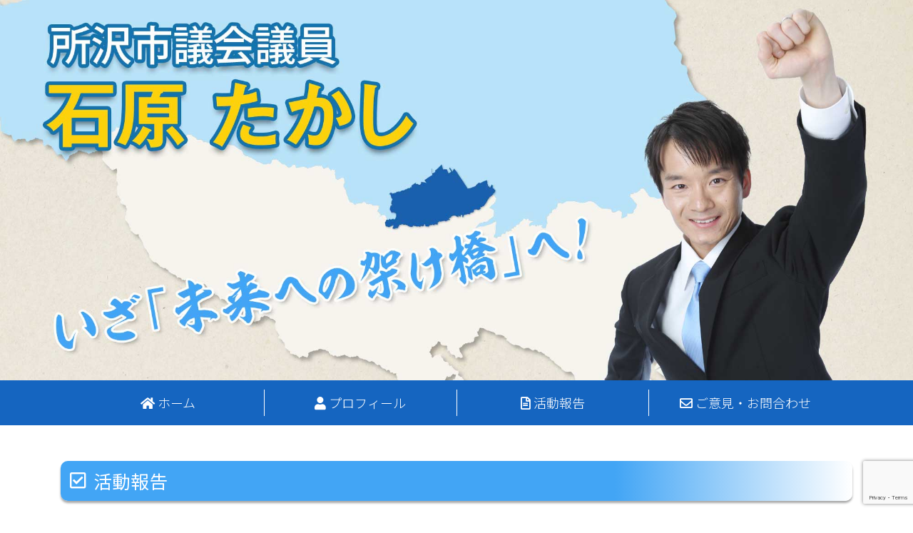

--- FILE ---
content_type: text/html; charset=UTF-8
request_url: https://t-ishihara.jp/2022/05/%E8%AA%8D%E7%9F%A5%E7%97%87%E3%81%AB%E3%81%AA%E3%81%A3%E3%81%A6%E3%82%82%E6%9A%AE%E3%82%89%E3%81%9B%E3%82%8B%E8%A1%97%E3%81%B8/attachment/16039163589435/
body_size: 14705
content:
<!doctype html>
<html lang="ja">

<head>
  <!-- Required meta tags -->
  <meta charset="utf-8">
  <meta name="viewport" content="width=device-width, initial-scale=1, shrink-to-fit=no">

  <!-- Bootstrap CSS -->
  <link
    href="https://fonts.googleapis.com/css?family=Noto+Sans+JP:100,300,400,700|Noto+Serif+JP:400,700&amp;subset=japanese"
    rel="stylesheet">
  <link rel="stylesheet" href="https://use.fontawesome.com/releases/v5.8.0/css/all.css"
    integrity="sha384-Mmxa0mLqhmOeaE8vgOSbKacftZcsNYDjQzuCOm6D02luYSzBG8vpaOykv9lFQ51Y" crossorigin="anonymous">
  <link rel="stylesheet" href="https://t-ishihara.jp/wp-content/themes/ishihara/css/style.css">


  <title>16039163589435 | 所沢市議会議員 石原たかし公式サイト</title>

		<!-- All in One SEO 4.9.2 - aioseo.com -->
	<meta name="robots" content="max-image-preview:large" />
	<meta name="author" content="potarobo"/>
	<link rel="canonical" href="https://t-ishihara.jp/2022/05/%e8%aa%8d%e7%9f%a5%e7%97%87%e3%81%ab%e3%81%aa%e3%81%a3%e3%81%a6%e3%82%82%e6%9a%ae%e3%82%89%e3%81%9b%e3%82%8b%e8%a1%97%e3%81%b8/attachment/16039163589435/" />
	<meta name="generator" content="All in One SEO (AIOSEO) 4.9.2" />
		<meta property="og:locale" content="ja_JP" />
		<meta property="og:site_name" content="所沢市議会議員 石原たかし公式サイト | 所沢生まれ、所沢育ち！34歳、若い力！ 早大卒。飯能信用金庫元職員。 3児の父であり数少ない若手現役子育て議員です。" />
		<meta property="og:type" content="article" />
		<meta property="og:title" content="16039163589435 | 所沢市議会議員 石原たかし公式サイト" />
		<meta property="og:url" content="https://t-ishihara.jp/2022/05/%e8%aa%8d%e7%9f%a5%e7%97%87%e3%81%ab%e3%81%aa%e3%81%a3%e3%81%a6%e3%82%82%e6%9a%ae%e3%82%89%e3%81%9b%e3%82%8b%e8%a1%97%e3%81%b8/attachment/16039163589435/" />
		<meta property="article:published_time" content="2022-05-13T14:37:36+00:00" />
		<meta property="article:modified_time" content="2022-05-13T14:37:36+00:00" />
		<meta name="twitter:card" content="summary" />
		<meta name="twitter:title" content="16039163589435 | 所沢市議会議員 石原たかし公式サイト" />
		<script type="application/ld+json" class="aioseo-schema">
			{"@context":"https:\/\/schema.org","@graph":[{"@type":"BreadcrumbList","@id":"https:\/\/t-ishihara.jp\/2022\/05\/%e8%aa%8d%e7%9f%a5%e7%97%87%e3%81%ab%e3%81%aa%e3%81%a3%e3%81%a6%e3%82%82%e6%9a%ae%e3%82%89%e3%81%9b%e3%82%8b%e8%a1%97%e3%81%b8\/attachment\/16039163589435\/#breadcrumblist","itemListElement":[{"@type":"ListItem","@id":"https:\/\/t-ishihara.jp#listItem","position":1,"name":"Home","item":"https:\/\/t-ishihara.jp","nextItem":{"@type":"ListItem","@id":"https:\/\/t-ishihara.jp\/2022\/05\/%e8%aa%8d%e7%9f%a5%e7%97%87%e3%81%ab%e3%81%aa%e3%81%a3%e3%81%a6%e3%82%82%e6%9a%ae%e3%82%89%e3%81%9b%e3%82%8b%e8%a1%97%e3%81%b8\/attachment\/16039163589435\/#listItem","name":"16039163589435"}},{"@type":"ListItem","@id":"https:\/\/t-ishihara.jp\/2022\/05\/%e8%aa%8d%e7%9f%a5%e7%97%87%e3%81%ab%e3%81%aa%e3%81%a3%e3%81%a6%e3%82%82%e6%9a%ae%e3%82%89%e3%81%9b%e3%82%8b%e8%a1%97%e3%81%b8\/attachment\/16039163589435\/#listItem","position":2,"name":"16039163589435","previousItem":{"@type":"ListItem","@id":"https:\/\/t-ishihara.jp#listItem","name":"Home"}}]},{"@type":"ItemPage","@id":"https:\/\/t-ishihara.jp\/2022\/05\/%e8%aa%8d%e7%9f%a5%e7%97%87%e3%81%ab%e3%81%aa%e3%81%a3%e3%81%a6%e3%82%82%e6%9a%ae%e3%82%89%e3%81%9b%e3%82%8b%e8%a1%97%e3%81%b8\/attachment\/16039163589435\/#itempage","url":"https:\/\/t-ishihara.jp\/2022\/05\/%e8%aa%8d%e7%9f%a5%e7%97%87%e3%81%ab%e3%81%aa%e3%81%a3%e3%81%a6%e3%82%82%e6%9a%ae%e3%82%89%e3%81%9b%e3%82%8b%e8%a1%97%e3%81%b8\/attachment\/16039163589435\/","name":"16039163589435 | \u6240\u6ca2\u5e02\u8b70\u4f1a\u8b70\u54e1 \u77f3\u539f\u305f\u304b\u3057\u516c\u5f0f\u30b5\u30a4\u30c8","inLanguage":"ja","isPartOf":{"@id":"https:\/\/t-ishihara.jp\/#website"},"breadcrumb":{"@id":"https:\/\/t-ishihara.jp\/2022\/05\/%e8%aa%8d%e7%9f%a5%e7%97%87%e3%81%ab%e3%81%aa%e3%81%a3%e3%81%a6%e3%82%82%e6%9a%ae%e3%82%89%e3%81%9b%e3%82%8b%e8%a1%97%e3%81%b8\/attachment\/16039163589435\/#breadcrumblist"},"author":{"@id":"https:\/\/t-ishihara.jp\/author\/potarobo\/#author"},"creator":{"@id":"https:\/\/t-ishihara.jp\/author\/potarobo\/#author"},"datePublished":"2022-05-13T23:37:36+09:00","dateModified":"2022-05-13T23:37:36+09:00"},{"@type":"Organization","@id":"https:\/\/t-ishihara.jp\/#organization","name":"\u6240\u6ca2\u5e02\u8b70\u4f1a\u8b70\u54e1 \u77f3\u539f\u305f\u304b\u3057\u516c\u5f0f\u30b5\u30a4\u30c8","description":"\u6240\u6ca2\u751f\u307e\u308c\u3001\u6240\u6ca2\u80b2\u3061\uff0134\u6b73\u3001\u82e5\u3044\u529b\uff01 \u65e9\u5927\u5352\u3002\u98ef\u80fd\u4fe1\u7528\u91d1\u5eab\u5143\u8077\u54e1\u3002 3\u5150\u306e\u7236\u3067\u3042\u308a\u6570\u5c11\u306a\u3044\u82e5\u624b\u73fe\u5f79\u5b50\u80b2\u3066\u8b70\u54e1\u3067\u3059\u3002","url":"https:\/\/t-ishihara.jp\/"},{"@type":"Person","@id":"https:\/\/t-ishihara.jp\/author\/potarobo\/#author","url":"https:\/\/t-ishihara.jp\/author\/potarobo\/","name":"potarobo","image":{"@type":"ImageObject","@id":"https:\/\/t-ishihara.jp\/2022\/05\/%e8%aa%8d%e7%9f%a5%e7%97%87%e3%81%ab%e3%81%aa%e3%81%a3%e3%81%a6%e3%82%82%e6%9a%ae%e3%82%89%e3%81%9b%e3%82%8b%e8%a1%97%e3%81%b8\/attachment\/16039163589435\/#authorImage","url":"https:\/\/secure.gravatar.com\/avatar\/e64f32c1552cfec76df809592b9a4613c7bdb9e0928cc7635760a84adb31eba3?s=96&d=mm&r=g","width":96,"height":96,"caption":"potarobo"}},{"@type":"WebSite","@id":"https:\/\/t-ishihara.jp\/#website","url":"https:\/\/t-ishihara.jp\/","name":"\u6240\u6ca2\u5e02\u8b70\u4f1a\u8b70\u54e1 \u77f3\u539f\u305f\u304b\u3057\u516c\u5f0f\u30b5\u30a4\u30c8","description":"\u6240\u6ca2\u751f\u307e\u308c\u3001\u6240\u6ca2\u80b2\u3061\uff0134\u6b73\u3001\u82e5\u3044\u529b\uff01 \u65e9\u5927\u5352\u3002\u98ef\u80fd\u4fe1\u7528\u91d1\u5eab\u5143\u8077\u54e1\u3002 3\u5150\u306e\u7236\u3067\u3042\u308a\u6570\u5c11\u306a\u3044\u82e5\u624b\u73fe\u5f79\u5b50\u80b2\u3066\u8b70\u54e1\u3067\u3059\u3002","inLanguage":"ja","publisher":{"@id":"https:\/\/t-ishihara.jp\/#organization"}}]}
		</script>
		<!-- All in One SEO -->

<link rel='dns-prefetch' href='//secure.gravatar.com' />
<link rel='dns-prefetch' href='//stats.wp.com' />
<link rel='dns-prefetch' href='//v0.wordpress.com' />
<link rel="alternate" title="oEmbed (JSON)" type="application/json+oembed" href="https://t-ishihara.jp/wp-json/oembed/1.0/embed?url=https%3A%2F%2Ft-ishihara.jp%2F2022%2F05%2F%25e8%25aa%258d%25e7%259f%25a5%25e7%2597%2587%25e3%2581%25ab%25e3%2581%25aa%25e3%2581%25a3%25e3%2581%25a6%25e3%2582%2582%25e6%259a%25ae%25e3%2582%2589%25e3%2581%259b%25e3%2582%258b%25e8%25a1%2597%25e3%2581%25b8%2Fattachment%2F16039163589435%2F" />
<link rel="alternate" title="oEmbed (XML)" type="text/xml+oembed" href="https://t-ishihara.jp/wp-json/oembed/1.0/embed?url=https%3A%2F%2Ft-ishihara.jp%2F2022%2F05%2F%25e8%25aa%258d%25e7%259f%25a5%25e7%2597%2587%25e3%2581%25ab%25e3%2581%25aa%25e3%2581%25a3%25e3%2581%25a6%25e3%2582%2582%25e6%259a%25ae%25e3%2582%2589%25e3%2581%259b%25e3%2582%258b%25e8%25a1%2597%25e3%2581%25b8%2Fattachment%2F16039163589435%2F&#038;format=xml" />
<style id='wp-img-auto-sizes-contain-inline-css' type='text/css'>
img:is([sizes=auto i],[sizes^="auto," i]){contain-intrinsic-size:3000px 1500px}
/*# sourceURL=wp-img-auto-sizes-contain-inline-css */
</style>
<style id='wp-emoji-styles-inline-css' type='text/css'>

	img.wp-smiley, img.emoji {
		display: inline !important;
		border: none !important;
		box-shadow: none !important;
		height: 1em !important;
		width: 1em !important;
		margin: 0 0.07em !important;
		vertical-align: -0.1em !important;
		background: none !important;
		padding: 0 !important;
	}
/*# sourceURL=wp-emoji-styles-inline-css */
</style>
<style id='wp-block-library-inline-css' type='text/css'>
:root{--wp-block-synced-color:#7a00df;--wp-block-synced-color--rgb:122,0,223;--wp-bound-block-color:var(--wp-block-synced-color);--wp-editor-canvas-background:#ddd;--wp-admin-theme-color:#007cba;--wp-admin-theme-color--rgb:0,124,186;--wp-admin-theme-color-darker-10:#006ba1;--wp-admin-theme-color-darker-10--rgb:0,107,160.5;--wp-admin-theme-color-darker-20:#005a87;--wp-admin-theme-color-darker-20--rgb:0,90,135;--wp-admin-border-width-focus:2px}@media (min-resolution:192dpi){:root{--wp-admin-border-width-focus:1.5px}}.wp-element-button{cursor:pointer}:root .has-very-light-gray-background-color{background-color:#eee}:root .has-very-dark-gray-background-color{background-color:#313131}:root .has-very-light-gray-color{color:#eee}:root .has-very-dark-gray-color{color:#313131}:root .has-vivid-green-cyan-to-vivid-cyan-blue-gradient-background{background:linear-gradient(135deg,#00d084,#0693e3)}:root .has-purple-crush-gradient-background{background:linear-gradient(135deg,#34e2e4,#4721fb 50%,#ab1dfe)}:root .has-hazy-dawn-gradient-background{background:linear-gradient(135deg,#faaca8,#dad0ec)}:root .has-subdued-olive-gradient-background{background:linear-gradient(135deg,#fafae1,#67a671)}:root .has-atomic-cream-gradient-background{background:linear-gradient(135deg,#fdd79a,#004a59)}:root .has-nightshade-gradient-background{background:linear-gradient(135deg,#330968,#31cdcf)}:root .has-midnight-gradient-background{background:linear-gradient(135deg,#020381,#2874fc)}:root{--wp--preset--font-size--normal:16px;--wp--preset--font-size--huge:42px}.has-regular-font-size{font-size:1em}.has-larger-font-size{font-size:2.625em}.has-normal-font-size{font-size:var(--wp--preset--font-size--normal)}.has-huge-font-size{font-size:var(--wp--preset--font-size--huge)}.has-text-align-center{text-align:center}.has-text-align-left{text-align:left}.has-text-align-right{text-align:right}.has-fit-text{white-space:nowrap!important}#end-resizable-editor-section{display:none}.aligncenter{clear:both}.items-justified-left{justify-content:flex-start}.items-justified-center{justify-content:center}.items-justified-right{justify-content:flex-end}.items-justified-space-between{justify-content:space-between}.screen-reader-text{border:0;clip-path:inset(50%);height:1px;margin:-1px;overflow:hidden;padding:0;position:absolute;width:1px;word-wrap:normal!important}.screen-reader-text:focus{background-color:#ddd;clip-path:none;color:#444;display:block;font-size:1em;height:auto;left:5px;line-height:normal;padding:15px 23px 14px;text-decoration:none;top:5px;width:auto;z-index:100000}html :where(.has-border-color){border-style:solid}html :where([style*=border-top-color]){border-top-style:solid}html :where([style*=border-right-color]){border-right-style:solid}html :where([style*=border-bottom-color]){border-bottom-style:solid}html :where([style*=border-left-color]){border-left-style:solid}html :where([style*=border-width]){border-style:solid}html :where([style*=border-top-width]){border-top-style:solid}html :where([style*=border-right-width]){border-right-style:solid}html :where([style*=border-bottom-width]){border-bottom-style:solid}html :where([style*=border-left-width]){border-left-style:solid}html :where(img[class*=wp-image-]){height:auto;max-width:100%}:where(figure){margin:0 0 1em}html :where(.is-position-sticky){--wp-admin--admin-bar--position-offset:var(--wp-admin--admin-bar--height,0px)}@media screen and (max-width:600px){html :where(.is-position-sticky){--wp-admin--admin-bar--position-offset:0px}}

/*# sourceURL=wp-block-library-inline-css */
</style><style id='global-styles-inline-css' type='text/css'>
:root{--wp--preset--aspect-ratio--square: 1;--wp--preset--aspect-ratio--4-3: 4/3;--wp--preset--aspect-ratio--3-4: 3/4;--wp--preset--aspect-ratio--3-2: 3/2;--wp--preset--aspect-ratio--2-3: 2/3;--wp--preset--aspect-ratio--16-9: 16/9;--wp--preset--aspect-ratio--9-16: 9/16;--wp--preset--color--black: #000000;--wp--preset--color--cyan-bluish-gray: #abb8c3;--wp--preset--color--white: #ffffff;--wp--preset--color--pale-pink: #f78da7;--wp--preset--color--vivid-red: #cf2e2e;--wp--preset--color--luminous-vivid-orange: #ff6900;--wp--preset--color--luminous-vivid-amber: #fcb900;--wp--preset--color--light-green-cyan: #7bdcb5;--wp--preset--color--vivid-green-cyan: #00d084;--wp--preset--color--pale-cyan-blue: #8ed1fc;--wp--preset--color--vivid-cyan-blue: #0693e3;--wp--preset--color--vivid-purple: #9b51e0;--wp--preset--gradient--vivid-cyan-blue-to-vivid-purple: linear-gradient(135deg,rgb(6,147,227) 0%,rgb(155,81,224) 100%);--wp--preset--gradient--light-green-cyan-to-vivid-green-cyan: linear-gradient(135deg,rgb(122,220,180) 0%,rgb(0,208,130) 100%);--wp--preset--gradient--luminous-vivid-amber-to-luminous-vivid-orange: linear-gradient(135deg,rgb(252,185,0) 0%,rgb(255,105,0) 100%);--wp--preset--gradient--luminous-vivid-orange-to-vivid-red: linear-gradient(135deg,rgb(255,105,0) 0%,rgb(207,46,46) 100%);--wp--preset--gradient--very-light-gray-to-cyan-bluish-gray: linear-gradient(135deg,rgb(238,238,238) 0%,rgb(169,184,195) 100%);--wp--preset--gradient--cool-to-warm-spectrum: linear-gradient(135deg,rgb(74,234,220) 0%,rgb(151,120,209) 20%,rgb(207,42,186) 40%,rgb(238,44,130) 60%,rgb(251,105,98) 80%,rgb(254,248,76) 100%);--wp--preset--gradient--blush-light-purple: linear-gradient(135deg,rgb(255,206,236) 0%,rgb(152,150,240) 100%);--wp--preset--gradient--blush-bordeaux: linear-gradient(135deg,rgb(254,205,165) 0%,rgb(254,45,45) 50%,rgb(107,0,62) 100%);--wp--preset--gradient--luminous-dusk: linear-gradient(135deg,rgb(255,203,112) 0%,rgb(199,81,192) 50%,rgb(65,88,208) 100%);--wp--preset--gradient--pale-ocean: linear-gradient(135deg,rgb(255,245,203) 0%,rgb(182,227,212) 50%,rgb(51,167,181) 100%);--wp--preset--gradient--electric-grass: linear-gradient(135deg,rgb(202,248,128) 0%,rgb(113,206,126) 100%);--wp--preset--gradient--midnight: linear-gradient(135deg,rgb(2,3,129) 0%,rgb(40,116,252) 100%);--wp--preset--font-size--small: 13px;--wp--preset--font-size--medium: 20px;--wp--preset--font-size--large: 36px;--wp--preset--font-size--x-large: 42px;--wp--preset--spacing--20: 0.44rem;--wp--preset--spacing--30: 0.67rem;--wp--preset--spacing--40: 1rem;--wp--preset--spacing--50: 1.5rem;--wp--preset--spacing--60: 2.25rem;--wp--preset--spacing--70: 3.38rem;--wp--preset--spacing--80: 5.06rem;--wp--preset--shadow--natural: 6px 6px 9px rgba(0, 0, 0, 0.2);--wp--preset--shadow--deep: 12px 12px 50px rgba(0, 0, 0, 0.4);--wp--preset--shadow--sharp: 6px 6px 0px rgba(0, 0, 0, 0.2);--wp--preset--shadow--outlined: 6px 6px 0px -3px rgb(255, 255, 255), 6px 6px rgb(0, 0, 0);--wp--preset--shadow--crisp: 6px 6px 0px rgb(0, 0, 0);}:where(.is-layout-flex){gap: 0.5em;}:where(.is-layout-grid){gap: 0.5em;}body .is-layout-flex{display: flex;}.is-layout-flex{flex-wrap: wrap;align-items: center;}.is-layout-flex > :is(*, div){margin: 0;}body .is-layout-grid{display: grid;}.is-layout-grid > :is(*, div){margin: 0;}:where(.wp-block-columns.is-layout-flex){gap: 2em;}:where(.wp-block-columns.is-layout-grid){gap: 2em;}:where(.wp-block-post-template.is-layout-flex){gap: 1.25em;}:where(.wp-block-post-template.is-layout-grid){gap: 1.25em;}.has-black-color{color: var(--wp--preset--color--black) !important;}.has-cyan-bluish-gray-color{color: var(--wp--preset--color--cyan-bluish-gray) !important;}.has-white-color{color: var(--wp--preset--color--white) !important;}.has-pale-pink-color{color: var(--wp--preset--color--pale-pink) !important;}.has-vivid-red-color{color: var(--wp--preset--color--vivid-red) !important;}.has-luminous-vivid-orange-color{color: var(--wp--preset--color--luminous-vivid-orange) !important;}.has-luminous-vivid-amber-color{color: var(--wp--preset--color--luminous-vivid-amber) !important;}.has-light-green-cyan-color{color: var(--wp--preset--color--light-green-cyan) !important;}.has-vivid-green-cyan-color{color: var(--wp--preset--color--vivid-green-cyan) !important;}.has-pale-cyan-blue-color{color: var(--wp--preset--color--pale-cyan-blue) !important;}.has-vivid-cyan-blue-color{color: var(--wp--preset--color--vivid-cyan-blue) !important;}.has-vivid-purple-color{color: var(--wp--preset--color--vivid-purple) !important;}.has-black-background-color{background-color: var(--wp--preset--color--black) !important;}.has-cyan-bluish-gray-background-color{background-color: var(--wp--preset--color--cyan-bluish-gray) !important;}.has-white-background-color{background-color: var(--wp--preset--color--white) !important;}.has-pale-pink-background-color{background-color: var(--wp--preset--color--pale-pink) !important;}.has-vivid-red-background-color{background-color: var(--wp--preset--color--vivid-red) !important;}.has-luminous-vivid-orange-background-color{background-color: var(--wp--preset--color--luminous-vivid-orange) !important;}.has-luminous-vivid-amber-background-color{background-color: var(--wp--preset--color--luminous-vivid-amber) !important;}.has-light-green-cyan-background-color{background-color: var(--wp--preset--color--light-green-cyan) !important;}.has-vivid-green-cyan-background-color{background-color: var(--wp--preset--color--vivid-green-cyan) !important;}.has-pale-cyan-blue-background-color{background-color: var(--wp--preset--color--pale-cyan-blue) !important;}.has-vivid-cyan-blue-background-color{background-color: var(--wp--preset--color--vivid-cyan-blue) !important;}.has-vivid-purple-background-color{background-color: var(--wp--preset--color--vivid-purple) !important;}.has-black-border-color{border-color: var(--wp--preset--color--black) !important;}.has-cyan-bluish-gray-border-color{border-color: var(--wp--preset--color--cyan-bluish-gray) !important;}.has-white-border-color{border-color: var(--wp--preset--color--white) !important;}.has-pale-pink-border-color{border-color: var(--wp--preset--color--pale-pink) !important;}.has-vivid-red-border-color{border-color: var(--wp--preset--color--vivid-red) !important;}.has-luminous-vivid-orange-border-color{border-color: var(--wp--preset--color--luminous-vivid-orange) !important;}.has-luminous-vivid-amber-border-color{border-color: var(--wp--preset--color--luminous-vivid-amber) !important;}.has-light-green-cyan-border-color{border-color: var(--wp--preset--color--light-green-cyan) !important;}.has-vivid-green-cyan-border-color{border-color: var(--wp--preset--color--vivid-green-cyan) !important;}.has-pale-cyan-blue-border-color{border-color: var(--wp--preset--color--pale-cyan-blue) !important;}.has-vivid-cyan-blue-border-color{border-color: var(--wp--preset--color--vivid-cyan-blue) !important;}.has-vivid-purple-border-color{border-color: var(--wp--preset--color--vivid-purple) !important;}.has-vivid-cyan-blue-to-vivid-purple-gradient-background{background: var(--wp--preset--gradient--vivid-cyan-blue-to-vivid-purple) !important;}.has-light-green-cyan-to-vivid-green-cyan-gradient-background{background: var(--wp--preset--gradient--light-green-cyan-to-vivid-green-cyan) !important;}.has-luminous-vivid-amber-to-luminous-vivid-orange-gradient-background{background: var(--wp--preset--gradient--luminous-vivid-amber-to-luminous-vivid-orange) !important;}.has-luminous-vivid-orange-to-vivid-red-gradient-background{background: var(--wp--preset--gradient--luminous-vivid-orange-to-vivid-red) !important;}.has-very-light-gray-to-cyan-bluish-gray-gradient-background{background: var(--wp--preset--gradient--very-light-gray-to-cyan-bluish-gray) !important;}.has-cool-to-warm-spectrum-gradient-background{background: var(--wp--preset--gradient--cool-to-warm-spectrum) !important;}.has-blush-light-purple-gradient-background{background: var(--wp--preset--gradient--blush-light-purple) !important;}.has-blush-bordeaux-gradient-background{background: var(--wp--preset--gradient--blush-bordeaux) !important;}.has-luminous-dusk-gradient-background{background: var(--wp--preset--gradient--luminous-dusk) !important;}.has-pale-ocean-gradient-background{background: var(--wp--preset--gradient--pale-ocean) !important;}.has-electric-grass-gradient-background{background: var(--wp--preset--gradient--electric-grass) !important;}.has-midnight-gradient-background{background: var(--wp--preset--gradient--midnight) !important;}.has-small-font-size{font-size: var(--wp--preset--font-size--small) !important;}.has-medium-font-size{font-size: var(--wp--preset--font-size--medium) !important;}.has-large-font-size{font-size: var(--wp--preset--font-size--large) !important;}.has-x-large-font-size{font-size: var(--wp--preset--font-size--x-large) !important;}
/*# sourceURL=global-styles-inline-css */
</style>

<style id='classic-theme-styles-inline-css' type='text/css'>
/*! This file is auto-generated */
.wp-block-button__link{color:#fff;background-color:#32373c;border-radius:9999px;box-shadow:none;text-decoration:none;padding:calc(.667em + 2px) calc(1.333em + 2px);font-size:1.125em}.wp-block-file__button{background:#32373c;color:#fff;text-decoration:none}
/*# sourceURL=/wp-includes/css/classic-themes.min.css */
</style>
<link rel='stylesheet' id='contact-form-7-css' href='https://t-ishihara.jp/wp-content/plugins/contact-form-7/includes/css/styles.css?ver=6.1.4' type='text/css' media='all' />
<link rel='stylesheet' id='colorbox-css' href='https://t-ishihara.jp/wp-content/plugins/simple-colorbox/themes/theme1/colorbox.css?ver=6.9' type='text/css' media='screen' />
<link rel='stylesheet' id='simple-social-icons-font-css' href='https://t-ishihara.jp/wp-content/plugins/simple-social-icons/css/style.css?ver=4.0.0' type='text/css' media='all' />
<script type="text/javascript" src="https://t-ishihara.jp/wp-includes/js/jquery/jquery.min.js?ver=3.7.1" id="jquery-core-js"></script>
<script type="text/javascript" src="https://t-ishihara.jp/wp-includes/js/jquery/jquery-migrate.min.js?ver=3.4.1" id="jquery-migrate-js"></script>
<link rel="https://api.w.org/" href="https://t-ishihara.jp/wp-json/" /><link rel="alternate" title="JSON" type="application/json" href="https://t-ishihara.jp/wp-json/wp/v2/media/2557" /><link rel="EditURI" type="application/rsd+xml" title="RSD" href="https://t-ishihara.jp/xmlrpc.php?rsd" />
<meta name="generator" content="WordPress 6.9" />
<link rel='shortlink' href='https://wp.me/aaQwRT-Ff' />
	<style>img#wpstats{display:none}</style>
		
<!-- Simple Colorbox Plugin v1.6.1 by Ryan Hellyer ... https://geek.hellyer.kiwi/products/simple-colorbox/ -->

<!-- BEGIN: WP Social Bookmarking Light HEAD --><script>
    (function (d, s, id) {
        var js, fjs = d.getElementsByTagName(s)[0];
        if (d.getElementById(id)) return;
        js = d.createElement(s);
        js.id = id;
        js.src = "//connect.facebook.net/en_US/sdk.js#xfbml=1&version=v2.7";
        fjs.parentNode.insertBefore(js, fjs);
    }(document, 'script', 'facebook-jssdk'));
</script>
<style type="text/css">.wp_social_bookmarking_light{
    border: 0 !important;
    padding: 10px 0 20px 0 !important;
    margin: 0 !important;
}
.wp_social_bookmarking_light div{
    float: left !important;
    border: 0 !important;
    padding: 0 !important;
    margin: 0 5px 0px 0 !important;
    min-height: 30px !important;
    line-height: 18px !important;
    text-indent: 0 !important;
}
.wp_social_bookmarking_light img{
    border: 0 !important;
    padding: 0;
    margin: 0;
    vertical-align: top !important;
}
.wp_social_bookmarking_light_clear{
    clear: both !important;
}
#fb-root{
    display: none;
}
.wsbl_facebook_like iframe{
    max-width: none !important;
}
.wsbl_pinterest a{
    border: 0px !important;
}
</style>
<!-- END: WP Social Bookmarking Light HEAD -->
<link rel="icon" href="https://t-ishihara.jp/wp-content/uploads/2023/02/cropped-greeting-32x32.jpg" sizes="32x32" />
<link rel="icon" href="https://t-ishihara.jp/wp-content/uploads/2023/02/cropped-greeting-192x192.jpg" sizes="192x192" />
<link rel="apple-touch-icon" href="https://t-ishihara.jp/wp-content/uploads/2023/02/cropped-greeting-180x180.jpg" />
<meta name="msapplication-TileImage" content="https://t-ishihara.jp/wp-content/uploads/2023/02/cropped-greeting-270x270.jpg" />
</head>

<body>
  <div id="fb-root"></div>
  <script async defer crossorigin="anonymous"
    src="https://connect.facebook.net/ja_JP/sdk.js#xfbml=1&version=v3.2&appId=880123908676319&autoLogAppEvents=1"></script>

  <!-- ローディングアニメーション -->
  <div class="loader-wrap">
    <div class="loader">Loading...</div>
  </div>

  <div class="wrapper">
    <header>
      <section class="main-image">
        <h1><img class="img-fluid" src="https://t-ishihara.jp/wp-content/themes/ishihara/images/main_image.jpg"
            alt="石原たかし公式サイト"></h1>
      </section>

      <div class="container">
        <nav class="navbar navbar-expand-md navbar-light ">

          <button class="navbar-toggler" type="button" data-toggle="collapse" data-target="#navbarNav"
            aria-controls="navbarNav" aria-expanded="false" aria-label="Toggle navigation">MENU

          </button>

          <div id="navbarNav" class="collapse navbar-collapse"><ul id="menu-main_menu" class="nav navbar-nav w-100 nav-justified"><li itemscope="itemscope" itemtype="https://www.schema.org/SiteNavigationElement" id="menu-item-1428" class="menu-item menu-item-type-custom menu-item-object-custom menu-item-home menu-item-1428 nav-item"><a title=" ホーム" href="https://t-ishihara.jp" class="nav-link"><i class="fas fa-home"></i> ホーム</a></li>
<li itemscope="itemscope" itemtype="https://www.schema.org/SiteNavigationElement" id="menu-item-1427" class="menu-item menu-item-type-post_type menu-item-object-page menu-item-1427 nav-item"><a title=" プロフィール" href="https://t-ishihara.jp/profile/" class="nav-link"><i class="fas fa-user"></i> プロフィール</a></li>
<li itemscope="itemscope" itemtype="https://www.schema.org/SiteNavigationElement" id="menu-item-1431" class="menu-item menu-item-type-post_type menu-item-object-page menu-item-1431 nav-item"><a title=" 活動報告" href="https://t-ishihara.jp/blog/" class="nav-link"><i class="far fa-file-alt"></i> 活動報告</a></li>
<li itemscope="itemscope" itemtype="https://www.schema.org/SiteNavigationElement" id="menu-item-1426" class="menu-item menu-item-type-post_type menu-item-object-page menu-item-1426 nav-item"><a title=" ご意見・お問合わせ" href="https://t-ishihara.jp/contact/" class="nav-link"><i class="far fa-envelope"></i> ご意見・お問合わせ</a></li>
</ul></div>        </nav>
      </div><!-- .container -->

    </header>   

<!-- ◆◇◆◇◆◇ メインコンテンツ ◇◆◇◆◇◆ -->
<main>
  <section class="blog">
    <div class="container">
   <h2 class="title_h2">活動報告</h2> 
      <div class="post">
        <div class="row">
          <div class="col-sm-12 col-lg-9">
                              
            <!-- タイトルとパーマリンクを表示 -->
                    <h3 class="title_h3">16039163589435</h3>

            <!-- 日時を表示 -->
                    <p class="date"><i class="fas fa-calendar-alt"></i> 2022年5月13日</p>
                    
            <!-- 投稿本文を表示 -->
            <section class="entry"><p class="attachment"><a href='https://t-ishihara.jp/wp-content/uploads/2022/05/16039163589435.jpg'><img fetchpriority="high" decoding="async" width="300" height="225" src="https://t-ishihara.jp/wp-content/uploads/2022/05/16039163589435-300x225.jpg" class="attachment-medium size-medium" alt="" srcset="https://t-ishihara.jp/wp-content/uploads/2022/05/16039163589435-300x225.jpg 300w, https://t-ishihara.jp/wp-content/uploads/2022/05/16039163589435-1024x768.jpg 1024w, https://t-ishihara.jp/wp-content/uploads/2022/05/16039163589435-768x576.jpg 768w, https://t-ishihara.jp/wp-content/uploads/2022/05/16039163589435-400x300.jpg 400w, https://t-ishihara.jp/wp-content/uploads/2022/05/16039163589435.jpg 1478w" sizes="(max-width: 300px) 100vw, 300px" /></a></p>
<div class='wp_social_bookmarking_light'>        <div class="wsbl_facebook_like"><div id="fb-root"></div><fb:like href="https://t-ishihara.jp/2022/05/%e8%aa%8d%e7%9f%a5%e7%97%87%e3%81%ab%e3%81%aa%e3%81%a3%e3%81%a6%e3%82%82%e6%9a%ae%e3%82%89%e3%81%9b%e3%82%8b%e8%a1%97%e3%81%b8/attachment/16039163589435/" layout="button_count" action="like" width="100" share="false" show_faces="false" ></fb:like></div>        <div class="wsbl_facebook_share"><div id="fb-root"></div><fb:share-button href="https://t-ishihara.jp/2022/05/%e8%aa%8d%e7%9f%a5%e7%97%87%e3%81%ab%e3%81%aa%e3%81%a3%e3%81%a6%e3%82%82%e6%9a%ae%e3%82%89%e3%81%9b%e3%82%8b%e8%a1%97%e3%81%b8/attachment/16039163589435/" type="button_count" ></fb:share-button></div>        <div class="wsbl_hatena_button"><a href="//b.hatena.ne.jp/entry/https://t-ishihara.jp/2022/05/%e8%aa%8d%e7%9f%a5%e7%97%87%e3%81%ab%e3%81%aa%e3%81%a3%e3%81%a6%e3%82%82%e6%9a%ae%e3%82%89%e3%81%9b%e3%82%8b%e8%a1%97%e3%81%b8/attachment/16039163589435/" class="hatena-bookmark-button" data-hatena-bookmark-title="16039163589435" data-hatena-bookmark-layout="simple-balloon" title="このエントリーをはてなブックマークに追加"> <img decoding="async" src="//b.hatena.ne.jp/images/entry-button/button-only@2x.png" alt="このエントリーをはてなブックマークに追加" width="20" height="20" style="border: none;" /></a><script type="text/javascript" src="//b.hatena.ne.jp/js/bookmark_button.js" charset="utf-8" async="async"></script></div>        <div class="wsbl_twitter"><a href="https://twitter.com/share" class="twitter-share-button" data-url="https://t-ishihara.jp/2022/05/%e8%aa%8d%e7%9f%a5%e7%97%87%e3%81%ab%e3%81%aa%e3%81%a3%e3%81%a6%e3%82%82%e6%9a%ae%e3%82%89%e3%81%9b%e3%82%8b%e8%a1%97%e3%81%b8/attachment/16039163589435/" data-text="16039163589435">Tweet</a></div>        <div class="wsbl_line"><a href='http://line.me/R/msg/text/?16039163589435%0D%0Ahttps%3A%2F%2Ft-ishihara.jp%2F2022%2F05%2F%25e8%25aa%258d%25e7%259f%25a5%25e7%2597%2587%25e3%2581%25ab%25e3%2581%25aa%25e3%2581%25a3%25e3%2581%25a6%25e3%2582%2582%25e6%259a%25ae%25e3%2582%2589%25e3%2581%259b%25e3%2582%258b%25e8%25a1%2597%25e3%2581%25b8%2Fattachment%2F16039163589435%2F' title='LINEで送る' rel=nofollow class='wp_social_bookmarking_light_a' ><img src='https://t-ishihara.jp/wp-content/plugins/wp-social-bookmarking-light/public/images/line88x20.png' alt='LINEで送る' title='LINEで送る' width='88' height='20' class='wp_social_bookmarking_light_img' /></a></div></div>
<br class='wp_social_bookmarking_light_clear' />

            </section>

  

              
            <div class="clearfix pager">

              <div class="previous"><a href="https://t-ishihara.jp/2022/05/%e8%aa%8d%e7%9f%a5%e7%97%87%e3%81%ab%e3%81%aa%e3%81%a3%e3%81%a6%e3%82%82%e6%9a%ae%e3%82%89%e3%81%9b%e3%82%8b%e8%a1%97%e3%81%b8/" rel="prev"><i class="fas fa-angle-double-left" aria-hidden="true"></i>
              前の記事へ</a></div>

              <div class="next"></div>

              </div><!-- .pager -->

        </div><!-- .col -->
          <div class="col-sm-12 col-lg-3">
            <div class="widget_box">
              <div class="widget_inner clearfix">
              
		<div id="recent-posts-2" class="widget widget_recent_entries">
		<h2 class="widgettitle">最近の活動報告</h2>

		<ul>
											<li>
					<a href="https://t-ishihara.jp/2026/01/%e4%ba%ba%e9%96%93%e3%83%89%e3%83%83%e3%82%b0%e3%81%a8%e5%b8%82%e6%b0%91%e5%8c%bb%e7%99%82%e3%82%bb%e3%83%b3%e3%82%bf%e3%83%bc/">人間ドックと市民医療センター</a>
									</li>
											<li>
					<a href="https://t-ishihara.jp/2026/01/%e9%96%a2%e6%9d%b1%e8%8b%a5%e6%89%8b%e8%ad%b0%e5%93%a1%e3%81%ae%e4%bc%9a-%e8%ad%b0%e5%93%a1%e7%a0%94%e4%bf%ae/">関東若手議員の会 議員研修</a>
									</li>
											<li>
					<a href="https://t-ishihara.jp/2026/01/%e6%89%80%e6%b2%a2%e5%b8%82-%e4%ba%8c%e5%8d%81%e6%ad%b3%e3%81%ae%e3%81%a4%e3%81%a9%e3%81%84/">所沢市 二十歳のつどい</a>
									</li>
											<li>
					<a href="https://t-ishihara.jp/2026/01/%e7%b6%9a%e5%a0%b1%e2%9a%a0%ef%b8%8f%e7%82%b9%e6%bb%85%e5%bc%8f%e4%bf%a1%e5%8f%b7%e3%81%ae%e4%ba%a4%e5%b7%ae%e7%82%b9%f0%9f%9a%a8/">続報⚠️点滅式信号の交差点🚨</a>
									</li>
											<li>
					<a href="https://t-ishihara.jp/2026/01/%f0%9f%8e%8d%e8%ac%b9%e8%b3%80%e6%96%b0%e5%b9%b4%f0%9f%90%8e/">🎍謹賀新年🐎</a>
									</li>
											<li>
					<a href="https://t-ishihara.jp/2025/12/%e4%bb%8a%e5%b9%b4%e3%82%82%ef%bc%81%e6%ad%b3%e6%9c%ab%e7%89%b9%e5%88%a5%e8%ad%a6%e6%88%92/">今年も！歳末特別警戒</a>
									</li>
											<li>
					<a href="https://t-ishihara.jp/2025/12/%e3%82%b4%e3%83%9f%e5%8f%8e%e9%9b%86%e3%81%ae%e6%9c%80%e7%b5%82%e6%97%a5%e3%81%ab%e3%81%94%e6%b3%a8%e6%84%8f%e3%81%8f%e3%81%a0%e3%81%95%e3%81%84%ef%bc%81/">ゴミ収集の最終日にご注意ください！</a>
									</li>
											<li>
					<a href="https://t-ishihara.jp/2025/12/%e6%b3%a8%e6%84%8f%e5%96%9a%e8%b5%b7%e6%83%85%e5%a0%b1%f0%9f%9a%a8/">注意喚起情報🚨</a>
									</li>
											<li>
					<a href="https://t-ishihara.jp/2025/12/12%e6%9c%88%e8%ad%b0%e4%bc%9a-%e9%96%89%e4%bc%9a/">12月議会 閉会</a>
									</li>
											<li>
					<a href="https://t-ishihara.jp/2025/12/%ef%bc%93%ef%bc%97%e6%ad%b3%e3%82%92%e8%bf%8e%e3%81%88%e3%81%a6%ef%bc%81/">３７歳を迎えて！</a>
									</li>
					</ul>

		</div><div id="archives-2" class="widget widget_archive"><h2 class="widgettitle">月別アーカイブ</h2>
		<label class="screen-reader-text" for="archives-dropdown-2">月別アーカイブ</label>
		<select id="archives-dropdown-2" name="archive-dropdown">
			
			<option value="">月を選択</option>
				<option value='https://t-ishihara.jp/2026/01/'> 2026年1月 </option>
	<option value='https://t-ishihara.jp/2025/12/'> 2025年12月 </option>
	<option value='https://t-ishihara.jp/2025/11/'> 2025年11月 </option>
	<option value='https://t-ishihara.jp/2025/10/'> 2025年10月 </option>
	<option value='https://t-ishihara.jp/2025/09/'> 2025年9月 </option>
	<option value='https://t-ishihara.jp/2025/08/'> 2025年8月 </option>
	<option value='https://t-ishihara.jp/2025/07/'> 2025年7月 </option>
	<option value='https://t-ishihara.jp/2025/06/'> 2025年6月 </option>
	<option value='https://t-ishihara.jp/2025/05/'> 2025年5月 </option>
	<option value='https://t-ishihara.jp/2025/04/'> 2025年4月 </option>
	<option value='https://t-ishihara.jp/2025/03/'> 2025年3月 </option>
	<option value='https://t-ishihara.jp/2025/02/'> 2025年2月 </option>
	<option value='https://t-ishihara.jp/2025/01/'> 2025年1月 </option>
	<option value='https://t-ishihara.jp/2024/12/'> 2024年12月 </option>
	<option value='https://t-ishihara.jp/2024/11/'> 2024年11月 </option>
	<option value='https://t-ishihara.jp/2024/10/'> 2024年10月 </option>
	<option value='https://t-ishihara.jp/2024/09/'> 2024年9月 </option>
	<option value='https://t-ishihara.jp/2024/08/'> 2024年8月 </option>
	<option value='https://t-ishihara.jp/2024/07/'> 2024年7月 </option>
	<option value='https://t-ishihara.jp/2024/06/'> 2024年6月 </option>
	<option value='https://t-ishihara.jp/2024/05/'> 2024年5月 </option>
	<option value='https://t-ishihara.jp/2024/04/'> 2024年4月 </option>
	<option value='https://t-ishihara.jp/2024/03/'> 2024年3月 </option>
	<option value='https://t-ishihara.jp/2024/02/'> 2024年2月 </option>
	<option value='https://t-ishihara.jp/2024/01/'> 2024年1月 </option>
	<option value='https://t-ishihara.jp/2023/12/'> 2023年12月 </option>
	<option value='https://t-ishihara.jp/2023/11/'> 2023年11月 </option>
	<option value='https://t-ishihara.jp/2023/10/'> 2023年10月 </option>
	<option value='https://t-ishihara.jp/2023/09/'> 2023年9月 </option>
	<option value='https://t-ishihara.jp/2023/08/'> 2023年8月 </option>
	<option value='https://t-ishihara.jp/2023/07/'> 2023年7月 </option>
	<option value='https://t-ishihara.jp/2023/06/'> 2023年6月 </option>
	<option value='https://t-ishihara.jp/2023/05/'> 2023年5月 </option>
	<option value='https://t-ishihara.jp/2023/04/'> 2023年4月 </option>
	<option value='https://t-ishihara.jp/2023/03/'> 2023年3月 </option>
	<option value='https://t-ishihara.jp/2023/02/'> 2023年2月 </option>
	<option value='https://t-ishihara.jp/2023/01/'> 2023年1月 </option>
	<option value='https://t-ishihara.jp/2022/12/'> 2022年12月 </option>
	<option value='https://t-ishihara.jp/2022/11/'> 2022年11月 </option>
	<option value='https://t-ishihara.jp/2022/10/'> 2022年10月 </option>
	<option value='https://t-ishihara.jp/2022/09/'> 2022年9月 </option>
	<option value='https://t-ishihara.jp/2022/08/'> 2022年8月 </option>
	<option value='https://t-ishihara.jp/2022/07/'> 2022年7月 </option>
	<option value='https://t-ishihara.jp/2022/06/'> 2022年6月 </option>
	<option value='https://t-ishihara.jp/2022/05/'> 2022年5月 </option>
	<option value='https://t-ishihara.jp/2022/04/'> 2022年4月 </option>
	<option value='https://t-ishihara.jp/2022/03/'> 2022年3月 </option>
	<option value='https://t-ishihara.jp/2022/02/'> 2022年2月 </option>
	<option value='https://t-ishihara.jp/2022/01/'> 2022年1月 </option>
	<option value='https://t-ishihara.jp/2021/12/'> 2021年12月 </option>
	<option value='https://t-ishihara.jp/2021/11/'> 2021年11月 </option>
	<option value='https://t-ishihara.jp/2021/10/'> 2021年10月 </option>
	<option value='https://t-ishihara.jp/2021/09/'> 2021年9月 </option>
	<option value='https://t-ishihara.jp/2021/08/'> 2021年8月 </option>
	<option value='https://t-ishihara.jp/2021/07/'> 2021年7月 </option>
	<option value='https://t-ishihara.jp/2021/06/'> 2021年6月 </option>
	<option value='https://t-ishihara.jp/2021/05/'> 2021年5月 </option>
	<option value='https://t-ishihara.jp/2021/04/'> 2021年4月 </option>
	<option value='https://t-ishihara.jp/2021/03/'> 2021年3月 </option>
	<option value='https://t-ishihara.jp/2021/02/'> 2021年2月 </option>
	<option value='https://t-ishihara.jp/2021/01/'> 2021年1月 </option>
	<option value='https://t-ishihara.jp/2020/12/'> 2020年12月 </option>
	<option value='https://t-ishihara.jp/2020/11/'> 2020年11月 </option>
	<option value='https://t-ishihara.jp/2020/10/'> 2020年10月 </option>
	<option value='https://t-ishihara.jp/2020/09/'> 2020年9月 </option>
	<option value='https://t-ishihara.jp/2020/07/'> 2020年7月 </option>
	<option value='https://t-ishihara.jp/2020/06/'> 2020年6月 </option>
	<option value='https://t-ishihara.jp/2020/05/'> 2020年5月 </option>
	<option value='https://t-ishihara.jp/2020/04/'> 2020年4月 </option>
	<option value='https://t-ishihara.jp/2020/03/'> 2020年3月 </option>
	<option value='https://t-ishihara.jp/2020/02/'> 2020年2月 </option>
	<option value='https://t-ishihara.jp/2020/01/'> 2020年1月 </option>
	<option value='https://t-ishihara.jp/2019/12/'> 2019年12月 </option>
	<option value='https://t-ishihara.jp/2019/11/'> 2019年11月 </option>
	<option value='https://t-ishihara.jp/2019/10/'> 2019年10月 </option>
	<option value='https://t-ishihara.jp/2019/09/'> 2019年9月 </option>
	<option value='https://t-ishihara.jp/2019/08/'> 2019年8月 </option>
	<option value='https://t-ishihara.jp/2019/07/'> 2019年7月 </option>
	<option value='https://t-ishihara.jp/2019/05/'> 2019年5月 </option>
	<option value='https://t-ishihara.jp/2019/04/'> 2019年4月 </option>
	<option value='https://t-ishihara.jp/2019/02/'> 2019年2月 </option>
	<option value='https://t-ishihara.jp/2019/01/'> 2019年1月 </option>
	<option value='https://t-ishihara.jp/2018/12/'> 2018年12月 </option>
	<option value='https://t-ishihara.jp/2018/11/'> 2018年11月 </option>
	<option value='https://t-ishihara.jp/2018/10/'> 2018年10月 </option>
	<option value='https://t-ishihara.jp/2018/09/'> 2018年9月 </option>
	<option value='https://t-ishihara.jp/2018/08/'> 2018年8月 </option>
	<option value='https://t-ishihara.jp/2018/07/'> 2018年7月 </option>
	<option value='https://t-ishihara.jp/2018/06/'> 2018年6月 </option>
	<option value='https://t-ishihara.jp/2018/05/'> 2018年5月 </option>
	<option value='https://t-ishihara.jp/2018/04/'> 2018年4月 </option>
	<option value='https://t-ishihara.jp/2018/03/'> 2018年3月 </option>
	<option value='https://t-ishihara.jp/2018/02/'> 2018年2月 </option>
	<option value='https://t-ishihara.jp/2018/01/'> 2018年1月 </option>
	<option value='https://t-ishihara.jp/2017/12/'> 2017年12月 </option>
	<option value='https://t-ishihara.jp/2017/11/'> 2017年11月 </option>
	<option value='https://t-ishihara.jp/2017/09/'> 2017年9月 </option>
	<option value='https://t-ishihara.jp/2017/08/'> 2017年8月 </option>
	<option value='https://t-ishihara.jp/2017/07/'> 2017年7月 </option>
	<option value='https://t-ishihara.jp/2017/06/'> 2017年6月 </option>
	<option value='https://t-ishihara.jp/2017/05/'> 2017年5月 </option>
	<option value='https://t-ishihara.jp/2017/04/'> 2017年4月 </option>
	<option value='https://t-ishihara.jp/2017/03/'> 2017年3月 </option>
	<option value='https://t-ishihara.jp/2017/02/'> 2017年2月 </option>
	<option value='https://t-ishihara.jp/2017/01/'> 2017年1月 </option>
	<option value='https://t-ishihara.jp/2016/12/'> 2016年12月 </option>
	<option value='https://t-ishihara.jp/2016/10/'> 2016年10月 </option>
	<option value='https://t-ishihara.jp/2016/09/'> 2016年9月 </option>
	<option value='https://t-ishihara.jp/2016/08/'> 2016年8月 </option>
	<option value='https://t-ishihara.jp/2016/07/'> 2016年7月 </option>
	<option value='https://t-ishihara.jp/2016/06/'> 2016年6月 </option>
	<option value='https://t-ishihara.jp/2016/05/'> 2016年5月 </option>
	<option value='https://t-ishihara.jp/2016/03/'> 2016年3月 </option>
	<option value='https://t-ishihara.jp/2016/02/'> 2016年2月 </option>
	<option value='https://t-ishihara.jp/2015/12/'> 2015年12月 </option>
	<option value='https://t-ishihara.jp/2015/11/'> 2015年11月 </option>
	<option value='https://t-ishihara.jp/2015/09/'> 2015年9月 </option>
	<option value='https://t-ishihara.jp/2015/08/'> 2015年8月 </option>
	<option value='https://t-ishihara.jp/2015/07/'> 2015年7月 </option>
	<option value='https://t-ishihara.jp/2015/05/'> 2015年5月 </option>
	<option value='https://t-ishihara.jp/2015/04/'> 2015年4月 </option>
	<option value='https://t-ishihara.jp/2015/03/'> 2015年3月 </option>
	<option value='https://t-ishihara.jp/2015/02/'> 2015年2月 </option>
	<option value='https://t-ishihara.jp/2015/01/'> 2015年1月 </option>
	<option value='https://t-ishihara.jp/2014/12/'> 2014年12月 </option>
	<option value='https://t-ishihara.jp/2014/11/'> 2014年11月 </option>
	<option value='https://t-ishihara.jp/2014/10/'> 2014年10月 </option>
	<option value='https://t-ishihara.jp/2014/09/'> 2014年9月 </option>

		</select>

			<script type="text/javascript">
/* <![CDATA[ */

( ( dropdownId ) => {
	const dropdown = document.getElementById( dropdownId );
	function onSelectChange() {
		setTimeout( () => {
			if ( 'escape' === dropdown.dataset.lastkey ) {
				return;
			}
			if ( dropdown.value ) {
				document.location.href = dropdown.value;
			}
		}, 250 );
	}
	function onKeyUp( event ) {
		if ( 'Escape' === event.key ) {
			dropdown.dataset.lastkey = 'escape';
		} else {
			delete dropdown.dataset.lastkey;
		}
	}
	function onClick() {
		delete dropdown.dataset.lastkey;
	}
	dropdown.addEventListener( 'keyup', onKeyUp );
	dropdown.addEventListener( 'click', onClick );
	dropdown.addEventListener( 'change', onSelectChange );
})( "archives-dropdown-2" );

//# sourceURL=WP_Widget_Archives%3A%3Awidget
/* ]]> */
</script>
</div>            </div>
            </div><!-- .widget_box -->
          </div><!-- .col -->
              
        </div><!-- row -->
      </div><!-- .post -->
     
    </div><!-- .container -->
  </section>
  </main>
<!-- ◆◇◆◇◆◇ メインコンテンツ ◇◆◇◆◇◆ -->


  <section class="request">
  <div class="container">
    <h2 class="ttl_request"><img class="pc" src="https://t-ishihara.jp/wp-content/themes/ishihara/images/ttl_request.png" alt="市民の皆様へ石原たかしからのお願い">
      <img class="sp" src="https://t-ishihara.jp/wp-content/themes/ishihara/images/ttl_request_sp.png" alt="市民の皆様へ石原たかしからのお願い"></h2>
    <p>石原たかしの活動に賛同して下さる方、どうぞ、ご意見・ご感想をお聞かせ下さい。<br>
    また、お知り合いの方々をご紹介いただいたり、さまざまな会合などに私を呼んでいただけないでしょうか。<br>
    「未来の架け橋」になるには、私一人でなく、皆さんのお力が必要です。<br>
    どうぞ、よろしくお願いいたします。
    </p>
    <div class="opinion_contact">
      <div class="box">
      <p class="ttl">ご意見・お問い合わせ</p>
      <p class="tel_fax">TEL/FAX 04-2925-1155</p>
      <p class="mail"><a href="mailto:ishihara.takashi.official@gmail.com
">メールでのお問い合わせ</a></p>
      </div>
    </div>
  </div>
</section>

  </main>

  <footer>
    <div class="container">
     <p><span>石原たかし後援会</span><br>
      〒359-1111 埼玉県所沢市所沢市緑町1-5-7-506<br>
TEL/FAX: 04-2925-1155</p>
<small>&copy 石原たかし</small>
    </div>
</footer>
<div id="gototop"><a href="#top"><i class="fas fa-angle-up"></i>
      </a></div>

    <!-- Optional JavaScript -->
    <!-- jQuery first, then Popper.js, then Bootstrap JS -->
    <script
    src="https://code.jquery.com/jquery-3.3.1.js"
    integrity="sha256-2Kok7MbOyxpgUVvAk/HJ2jigOSYS2auK4Pfzbm7uH60="
    crossorigin="anonymous"></script>
    <script src="https://cdnjs.cloudflare.com/ajax/libs/popper.js/1.14.3/umd/popper.min.js" integrity="sha384-ZMP7rVo3mIykV+2+9J3UJ46jBk0WLaUAdn689aCwoqbBJiSnjAK/l8WvCWPIPm49" crossorigin="anonymous"></script>
    <script src="https://stackpath.bootstrapcdn.com/bootstrap/4.1.3/js/bootstrap.min.js" integrity="sha384-ChfqqxuZUCnJSK3+MXmPNIyE6ZbWh2IMqE241rYiqJxyMiZ6OW/JmZQ5stwEULTy" crossorigin="anonymous"></script>

    <script>
    $(function(){
      var loader = $('.loader-wrap');

      //ページの読み込みが完了したらアニメーションを非表示
      $(window).on('load',function(){
        loader.fadeOut();
      });

      //ページの読み込みが完了してなくても3秒後にアニメーションを非表示にする
      setTimeout(function(){
        loader.fadeOut();
      },5000);
    });
    </script>

    <script src="https://t-ishihara.jp/wp-content/themes/ishihara/js/jquery.matchHeight-min.js"></script>
    <script>
      $(function() {
      $('.same_height').matchHeight();
      });
    </script>

    <script>
    // 「上にもどるボタン」
    $('#gototop').click(function() {
        $('body,html').animate({
            scrollTop: 0
        }, 500);
    });
    $('#gototop').css('display', 'none');
    $(window).scroll(function() {
        if ($(window).scrollTop() > 100) {
            $('#gototop').fadeIn();
        } else {
            $('#gototop').fadeOut();
        }
    });
    // スムーズにスクロール
    $(function() {
        $('a[href^=#]').click(function() {
            var speed = 500;
            var href = $(this).attr("href");
            var target = $(href == "#" || href == "" ? 'html' : href);
            var position = target.offset().top;
            $("html, body").animate({
                scrollTop: position
            }, speed, "swing");
            return false;
        });
    });
    </script>

    <script>
      $(function() {
    // ページプラグインの埋め込みコードを返す。
    function pagePluginCode(w) {
        // 幅に応じて高さを変更する場合
        if(w > 400) {
            var h = 500;
        } else {
            var h = 300;
        }
        return '<div class="fb-page" data-href="https://www.facebook.com/Tokorozawa.t.ishihara/" data-tabs="timeline" data-width="' + w + '" data-height="' + h + '" data-small-header="false" data-adapt-container-width="true" data-hide-cover="false" data-show-facepile="false"><blockquote cite="https://www.facebook.com/Tokorozawa.t.ishihara/" class="fb-xfbml-parse-ignore"><a href="https://www.facebook.com/Tokorozawa.t.ishihara/">石原たかし</a></blockquote></div>';
    }

    // ページプラグインを追加する要素
    var facebookWrap = $('.facebook-wrapper');
    var fbBeforeWidth = ''; // 前回変更したときの幅
    var fbWidth = facebookWrap.width(); // 今回変更する幅
    var fbTimer = false;
    $(window).on('load resize', function() {
        if (fbTimer !== false) {
            clearTimeout(fbTimer);
        }
        fbTimer = setTimeout(function() {
            fbWidth = facebookWrap.width(); // 変更後の幅を取得
            // 前回の幅から変更があった場合のみ処理
            // スマホだとスクロール時にリサイズが発生することがあるため
            if(fbWidth != fbBeforeWidth) {
                facebookWrap.html(pagePluginCode(fbWidth)); // ページプラグインのコード変更
                window.FB.XFBML.parse(); // ページプラグインの再読み込み
                fbBeforeWidth = fbWidth; // 今回変更分を保存しておく
            }
        }, 200);
    });
});
    </script>
    <script type="speculationrules">
{"prefetch":[{"source":"document","where":{"and":[{"href_matches":"/*"},{"not":{"href_matches":["/wp-*.php","/wp-admin/*","/wp-content/uploads/*","/wp-content/*","/wp-content/plugins/*","/wp-content/themes/ishihara/*","/*\\?(.+)"]}},{"not":{"selector_matches":"a[rel~=\"nofollow\"]"}},{"not":{"selector_matches":".no-prefetch, .no-prefetch a"}}]},"eagerness":"conservative"}]}
</script>
<style type="text/css" media="screen"></style>
<!-- BEGIN: WP Social Bookmarking Light FOOTER -->    <script>!function(d,s,id){var js,fjs=d.getElementsByTagName(s)[0],p=/^http:/.test(d.location)?'http':'https';if(!d.getElementById(id)){js=d.createElement(s);js.id=id;js.src=p+'://platform.twitter.com/widgets.js';fjs.parentNode.insertBefore(js,fjs);}}(document, 'script', 'twitter-wjs');</script><!-- END: WP Social Bookmarking Light FOOTER -->
<script type="module"  src="https://t-ishihara.jp/wp-content/plugins/all-in-one-seo-pack/dist/Lite/assets/table-of-contents.95d0dfce.js?ver=4.9.2" id="aioseo/js/src/vue/standalone/blocks/table-of-contents/frontend.js-js"></script>
<script type="text/javascript" src="https://t-ishihara.jp/wp-includes/js/dist/hooks.min.js?ver=dd5603f07f9220ed27f1" id="wp-hooks-js"></script>
<script type="text/javascript" src="https://t-ishihara.jp/wp-includes/js/dist/i18n.min.js?ver=c26c3dc7bed366793375" id="wp-i18n-js"></script>
<script type="text/javascript" id="wp-i18n-js-after">
/* <![CDATA[ */
wp.i18n.setLocaleData( { 'text direction\u0004ltr': [ 'ltr' ] } );
//# sourceURL=wp-i18n-js-after
/* ]]> */
</script>
<script type="text/javascript" src="https://t-ishihara.jp/wp-content/plugins/contact-form-7/includes/swv/js/index.js?ver=6.1.4" id="swv-js"></script>
<script type="text/javascript" id="contact-form-7-js-translations">
/* <![CDATA[ */
( function( domain, translations ) {
	var localeData = translations.locale_data[ domain ] || translations.locale_data.messages;
	localeData[""].domain = domain;
	wp.i18n.setLocaleData( localeData, domain );
} )( "contact-form-7", {"translation-revision-date":"2025-11-30 08:12:23+0000","generator":"GlotPress\/4.0.3","domain":"messages","locale_data":{"messages":{"":{"domain":"messages","plural-forms":"nplurals=1; plural=0;","lang":"ja_JP"},"This contact form is placed in the wrong place.":["\u3053\u306e\u30b3\u30f3\u30bf\u30af\u30c8\u30d5\u30a9\u30fc\u30e0\u306f\u9593\u9055\u3063\u305f\u4f4d\u7f6e\u306b\u7f6e\u304b\u308c\u3066\u3044\u307e\u3059\u3002"],"Error:":["\u30a8\u30e9\u30fc:"]}},"comment":{"reference":"includes\/js\/index.js"}} );
//# sourceURL=contact-form-7-js-translations
/* ]]> */
</script>
<script type="text/javascript" id="contact-form-7-js-before">
/* <![CDATA[ */
var wpcf7 = {
    "api": {
        "root": "https:\/\/t-ishihara.jp\/wp-json\/",
        "namespace": "contact-form-7\/v1"
    }
};
//# sourceURL=contact-form-7-js-before
/* ]]> */
</script>
<script type="text/javascript" src="https://t-ishihara.jp/wp-content/plugins/contact-form-7/includes/js/index.js?ver=6.1.4" id="contact-form-7-js"></script>
<script type="text/javascript" id="colorbox-js-extra">
/* <![CDATA[ */
var colorboxSettings = {"rel":"group","maxWidth":"95%","maxHeight":"95%","opacity":"0.6","current":"image {current} of {total}","previous":"previous","next":"next","close":"close","xhrError":"This content failed to load.","imgError":"This image failed to load.","slideshowStart":"start slideshow","slideshowStop":"stop slideshow"};
 
		jQuery(function($){ 
			// Examples of how to assign the ColorBox event to elements 
			$("a[href$=\'jpg\'],a[href$=\'jpeg\'],a[href$=\'png\'],a[href$=\'bmp\'],a[href$=\'gif\'],a[href$=\'JPG\'],a[href$=\'JPEG\'],a[href$=\'PNG\'],a[href$=\'BMP\'],a[href$=\'GIF\']").colorbox(colorboxSettings); 
		});;
//# sourceURL=colorbox-js-extra
/* ]]> */
</script>
<script type="text/javascript" src="https://t-ishihara.jp/wp-content/plugins/simple-colorbox/scripts/jquery.colorbox-min.js?ver=1" id="colorbox-js"></script>
<script type="text/javascript" src="https://www.google.com/recaptcha/api.js?render=6LfIlQooAAAAABoGDdgXsrLQGSbihzvoEkWcdIsJ&amp;ver=3.0" id="google-recaptcha-js"></script>
<script type="text/javascript" src="https://t-ishihara.jp/wp-includes/js/dist/vendor/wp-polyfill.min.js?ver=3.15.0" id="wp-polyfill-js"></script>
<script type="text/javascript" id="wpcf7-recaptcha-js-before">
/* <![CDATA[ */
var wpcf7_recaptcha = {
    "sitekey": "6LfIlQooAAAAABoGDdgXsrLQGSbihzvoEkWcdIsJ",
    "actions": {
        "homepage": "homepage",
        "contactform": "contactform"
    }
};
//# sourceURL=wpcf7-recaptcha-js-before
/* ]]> */
</script>
<script type="text/javascript" src="https://t-ishihara.jp/wp-content/plugins/contact-form-7/modules/recaptcha/index.js?ver=6.1.4" id="wpcf7-recaptcha-js"></script>
<script type="text/javascript" id="jetpack-stats-js-before">
/* <![CDATA[ */
_stq = window._stq || [];
_stq.push([ "view", JSON.parse("{\"v\":\"ext\",\"blog\":\"160282765\",\"post\":\"2557\",\"tz\":\"9\",\"srv\":\"t-ishihara.jp\",\"j\":\"1:15.3.1\"}") ]);
_stq.push([ "clickTrackerInit", "160282765", "2557" ]);
//# sourceURL=jetpack-stats-js-before
/* ]]> */
</script>
<script type="text/javascript" src="https://stats.wp.com/e-202604.js" id="jetpack-stats-js" defer="defer" data-wp-strategy="defer"></script>
<script id="wp-emoji-settings" type="application/json">
{"baseUrl":"https://s.w.org/images/core/emoji/17.0.2/72x72/","ext":".png","svgUrl":"https://s.w.org/images/core/emoji/17.0.2/svg/","svgExt":".svg","source":{"concatemoji":"https://t-ishihara.jp/wp-includes/js/wp-emoji-release.min.js?ver=6.9"}}
</script>
<script type="module">
/* <![CDATA[ */
/*! This file is auto-generated */
const a=JSON.parse(document.getElementById("wp-emoji-settings").textContent),o=(window._wpemojiSettings=a,"wpEmojiSettingsSupports"),s=["flag","emoji"];function i(e){try{var t={supportTests:e,timestamp:(new Date).valueOf()};sessionStorage.setItem(o,JSON.stringify(t))}catch(e){}}function c(e,t,n){e.clearRect(0,0,e.canvas.width,e.canvas.height),e.fillText(t,0,0);t=new Uint32Array(e.getImageData(0,0,e.canvas.width,e.canvas.height).data);e.clearRect(0,0,e.canvas.width,e.canvas.height),e.fillText(n,0,0);const a=new Uint32Array(e.getImageData(0,0,e.canvas.width,e.canvas.height).data);return t.every((e,t)=>e===a[t])}function p(e,t){e.clearRect(0,0,e.canvas.width,e.canvas.height),e.fillText(t,0,0);var n=e.getImageData(16,16,1,1);for(let e=0;e<n.data.length;e++)if(0!==n.data[e])return!1;return!0}function u(e,t,n,a){switch(t){case"flag":return n(e,"\ud83c\udff3\ufe0f\u200d\u26a7\ufe0f","\ud83c\udff3\ufe0f\u200b\u26a7\ufe0f")?!1:!n(e,"\ud83c\udde8\ud83c\uddf6","\ud83c\udde8\u200b\ud83c\uddf6")&&!n(e,"\ud83c\udff4\udb40\udc67\udb40\udc62\udb40\udc65\udb40\udc6e\udb40\udc67\udb40\udc7f","\ud83c\udff4\u200b\udb40\udc67\u200b\udb40\udc62\u200b\udb40\udc65\u200b\udb40\udc6e\u200b\udb40\udc67\u200b\udb40\udc7f");case"emoji":return!a(e,"\ud83e\u1fac8")}return!1}function f(e,t,n,a){let r;const o=(r="undefined"!=typeof WorkerGlobalScope&&self instanceof WorkerGlobalScope?new OffscreenCanvas(300,150):document.createElement("canvas")).getContext("2d",{willReadFrequently:!0}),s=(o.textBaseline="top",o.font="600 32px Arial",{});return e.forEach(e=>{s[e]=t(o,e,n,a)}),s}function r(e){var t=document.createElement("script");t.src=e,t.defer=!0,document.head.appendChild(t)}a.supports={everything:!0,everythingExceptFlag:!0},new Promise(t=>{let n=function(){try{var e=JSON.parse(sessionStorage.getItem(o));if("object"==typeof e&&"number"==typeof e.timestamp&&(new Date).valueOf()<e.timestamp+604800&&"object"==typeof e.supportTests)return e.supportTests}catch(e){}return null}();if(!n){if("undefined"!=typeof Worker&&"undefined"!=typeof OffscreenCanvas&&"undefined"!=typeof URL&&URL.createObjectURL&&"undefined"!=typeof Blob)try{var e="postMessage("+f.toString()+"("+[JSON.stringify(s),u.toString(),c.toString(),p.toString()].join(",")+"));",a=new Blob([e],{type:"text/javascript"});const r=new Worker(URL.createObjectURL(a),{name:"wpTestEmojiSupports"});return void(r.onmessage=e=>{i(n=e.data),r.terminate(),t(n)})}catch(e){}i(n=f(s,u,c,p))}t(n)}).then(e=>{for(const n in e)a.supports[n]=e[n],a.supports.everything=a.supports.everything&&a.supports[n],"flag"!==n&&(a.supports.everythingExceptFlag=a.supports.everythingExceptFlag&&a.supports[n]);var t;a.supports.everythingExceptFlag=a.supports.everythingExceptFlag&&!a.supports.flag,a.supports.everything||((t=a.source||{}).concatemoji?r(t.concatemoji):t.wpemoji&&t.twemoji&&(r(t.twemoji),r(t.wpemoji)))});
//# sourceURL=https://t-ishihara.jp/wp-includes/js/wp-emoji-loader.min.js
/* ]]> */
</script>
  </body>
</html>
      

--- FILE ---
content_type: text/html; charset=utf-8
request_url: https://www.google.com/recaptcha/api2/anchor?ar=1&k=6LfIlQooAAAAABoGDdgXsrLQGSbihzvoEkWcdIsJ&co=aHR0cHM6Ly90LWlzaGloYXJhLmpwOjQ0Mw..&hl=en&v=PoyoqOPhxBO7pBk68S4YbpHZ&size=invisible&anchor-ms=20000&execute-ms=30000&cb=5lleg3f47o03
body_size: 48922
content:
<!DOCTYPE HTML><html dir="ltr" lang="en"><head><meta http-equiv="Content-Type" content="text/html; charset=UTF-8">
<meta http-equiv="X-UA-Compatible" content="IE=edge">
<title>reCAPTCHA</title>
<style type="text/css">
/* cyrillic-ext */
@font-face {
  font-family: 'Roboto';
  font-style: normal;
  font-weight: 400;
  font-stretch: 100%;
  src: url(//fonts.gstatic.com/s/roboto/v48/KFO7CnqEu92Fr1ME7kSn66aGLdTylUAMa3GUBHMdazTgWw.woff2) format('woff2');
  unicode-range: U+0460-052F, U+1C80-1C8A, U+20B4, U+2DE0-2DFF, U+A640-A69F, U+FE2E-FE2F;
}
/* cyrillic */
@font-face {
  font-family: 'Roboto';
  font-style: normal;
  font-weight: 400;
  font-stretch: 100%;
  src: url(//fonts.gstatic.com/s/roboto/v48/KFO7CnqEu92Fr1ME7kSn66aGLdTylUAMa3iUBHMdazTgWw.woff2) format('woff2');
  unicode-range: U+0301, U+0400-045F, U+0490-0491, U+04B0-04B1, U+2116;
}
/* greek-ext */
@font-face {
  font-family: 'Roboto';
  font-style: normal;
  font-weight: 400;
  font-stretch: 100%;
  src: url(//fonts.gstatic.com/s/roboto/v48/KFO7CnqEu92Fr1ME7kSn66aGLdTylUAMa3CUBHMdazTgWw.woff2) format('woff2');
  unicode-range: U+1F00-1FFF;
}
/* greek */
@font-face {
  font-family: 'Roboto';
  font-style: normal;
  font-weight: 400;
  font-stretch: 100%;
  src: url(//fonts.gstatic.com/s/roboto/v48/KFO7CnqEu92Fr1ME7kSn66aGLdTylUAMa3-UBHMdazTgWw.woff2) format('woff2');
  unicode-range: U+0370-0377, U+037A-037F, U+0384-038A, U+038C, U+038E-03A1, U+03A3-03FF;
}
/* math */
@font-face {
  font-family: 'Roboto';
  font-style: normal;
  font-weight: 400;
  font-stretch: 100%;
  src: url(//fonts.gstatic.com/s/roboto/v48/KFO7CnqEu92Fr1ME7kSn66aGLdTylUAMawCUBHMdazTgWw.woff2) format('woff2');
  unicode-range: U+0302-0303, U+0305, U+0307-0308, U+0310, U+0312, U+0315, U+031A, U+0326-0327, U+032C, U+032F-0330, U+0332-0333, U+0338, U+033A, U+0346, U+034D, U+0391-03A1, U+03A3-03A9, U+03B1-03C9, U+03D1, U+03D5-03D6, U+03F0-03F1, U+03F4-03F5, U+2016-2017, U+2034-2038, U+203C, U+2040, U+2043, U+2047, U+2050, U+2057, U+205F, U+2070-2071, U+2074-208E, U+2090-209C, U+20D0-20DC, U+20E1, U+20E5-20EF, U+2100-2112, U+2114-2115, U+2117-2121, U+2123-214F, U+2190, U+2192, U+2194-21AE, U+21B0-21E5, U+21F1-21F2, U+21F4-2211, U+2213-2214, U+2216-22FF, U+2308-230B, U+2310, U+2319, U+231C-2321, U+2336-237A, U+237C, U+2395, U+239B-23B7, U+23D0, U+23DC-23E1, U+2474-2475, U+25AF, U+25B3, U+25B7, U+25BD, U+25C1, U+25CA, U+25CC, U+25FB, U+266D-266F, U+27C0-27FF, U+2900-2AFF, U+2B0E-2B11, U+2B30-2B4C, U+2BFE, U+3030, U+FF5B, U+FF5D, U+1D400-1D7FF, U+1EE00-1EEFF;
}
/* symbols */
@font-face {
  font-family: 'Roboto';
  font-style: normal;
  font-weight: 400;
  font-stretch: 100%;
  src: url(//fonts.gstatic.com/s/roboto/v48/KFO7CnqEu92Fr1ME7kSn66aGLdTylUAMaxKUBHMdazTgWw.woff2) format('woff2');
  unicode-range: U+0001-000C, U+000E-001F, U+007F-009F, U+20DD-20E0, U+20E2-20E4, U+2150-218F, U+2190, U+2192, U+2194-2199, U+21AF, U+21E6-21F0, U+21F3, U+2218-2219, U+2299, U+22C4-22C6, U+2300-243F, U+2440-244A, U+2460-24FF, U+25A0-27BF, U+2800-28FF, U+2921-2922, U+2981, U+29BF, U+29EB, U+2B00-2BFF, U+4DC0-4DFF, U+FFF9-FFFB, U+10140-1018E, U+10190-1019C, U+101A0, U+101D0-101FD, U+102E0-102FB, U+10E60-10E7E, U+1D2C0-1D2D3, U+1D2E0-1D37F, U+1F000-1F0FF, U+1F100-1F1AD, U+1F1E6-1F1FF, U+1F30D-1F30F, U+1F315, U+1F31C, U+1F31E, U+1F320-1F32C, U+1F336, U+1F378, U+1F37D, U+1F382, U+1F393-1F39F, U+1F3A7-1F3A8, U+1F3AC-1F3AF, U+1F3C2, U+1F3C4-1F3C6, U+1F3CA-1F3CE, U+1F3D4-1F3E0, U+1F3ED, U+1F3F1-1F3F3, U+1F3F5-1F3F7, U+1F408, U+1F415, U+1F41F, U+1F426, U+1F43F, U+1F441-1F442, U+1F444, U+1F446-1F449, U+1F44C-1F44E, U+1F453, U+1F46A, U+1F47D, U+1F4A3, U+1F4B0, U+1F4B3, U+1F4B9, U+1F4BB, U+1F4BF, U+1F4C8-1F4CB, U+1F4D6, U+1F4DA, U+1F4DF, U+1F4E3-1F4E6, U+1F4EA-1F4ED, U+1F4F7, U+1F4F9-1F4FB, U+1F4FD-1F4FE, U+1F503, U+1F507-1F50B, U+1F50D, U+1F512-1F513, U+1F53E-1F54A, U+1F54F-1F5FA, U+1F610, U+1F650-1F67F, U+1F687, U+1F68D, U+1F691, U+1F694, U+1F698, U+1F6AD, U+1F6B2, U+1F6B9-1F6BA, U+1F6BC, U+1F6C6-1F6CF, U+1F6D3-1F6D7, U+1F6E0-1F6EA, U+1F6F0-1F6F3, U+1F6F7-1F6FC, U+1F700-1F7FF, U+1F800-1F80B, U+1F810-1F847, U+1F850-1F859, U+1F860-1F887, U+1F890-1F8AD, U+1F8B0-1F8BB, U+1F8C0-1F8C1, U+1F900-1F90B, U+1F93B, U+1F946, U+1F984, U+1F996, U+1F9E9, U+1FA00-1FA6F, U+1FA70-1FA7C, U+1FA80-1FA89, U+1FA8F-1FAC6, U+1FACE-1FADC, U+1FADF-1FAE9, U+1FAF0-1FAF8, U+1FB00-1FBFF;
}
/* vietnamese */
@font-face {
  font-family: 'Roboto';
  font-style: normal;
  font-weight: 400;
  font-stretch: 100%;
  src: url(//fonts.gstatic.com/s/roboto/v48/KFO7CnqEu92Fr1ME7kSn66aGLdTylUAMa3OUBHMdazTgWw.woff2) format('woff2');
  unicode-range: U+0102-0103, U+0110-0111, U+0128-0129, U+0168-0169, U+01A0-01A1, U+01AF-01B0, U+0300-0301, U+0303-0304, U+0308-0309, U+0323, U+0329, U+1EA0-1EF9, U+20AB;
}
/* latin-ext */
@font-face {
  font-family: 'Roboto';
  font-style: normal;
  font-weight: 400;
  font-stretch: 100%;
  src: url(//fonts.gstatic.com/s/roboto/v48/KFO7CnqEu92Fr1ME7kSn66aGLdTylUAMa3KUBHMdazTgWw.woff2) format('woff2');
  unicode-range: U+0100-02BA, U+02BD-02C5, U+02C7-02CC, U+02CE-02D7, U+02DD-02FF, U+0304, U+0308, U+0329, U+1D00-1DBF, U+1E00-1E9F, U+1EF2-1EFF, U+2020, U+20A0-20AB, U+20AD-20C0, U+2113, U+2C60-2C7F, U+A720-A7FF;
}
/* latin */
@font-face {
  font-family: 'Roboto';
  font-style: normal;
  font-weight: 400;
  font-stretch: 100%;
  src: url(//fonts.gstatic.com/s/roboto/v48/KFO7CnqEu92Fr1ME7kSn66aGLdTylUAMa3yUBHMdazQ.woff2) format('woff2');
  unicode-range: U+0000-00FF, U+0131, U+0152-0153, U+02BB-02BC, U+02C6, U+02DA, U+02DC, U+0304, U+0308, U+0329, U+2000-206F, U+20AC, U+2122, U+2191, U+2193, U+2212, U+2215, U+FEFF, U+FFFD;
}
/* cyrillic-ext */
@font-face {
  font-family: 'Roboto';
  font-style: normal;
  font-weight: 500;
  font-stretch: 100%;
  src: url(//fonts.gstatic.com/s/roboto/v48/KFO7CnqEu92Fr1ME7kSn66aGLdTylUAMa3GUBHMdazTgWw.woff2) format('woff2');
  unicode-range: U+0460-052F, U+1C80-1C8A, U+20B4, U+2DE0-2DFF, U+A640-A69F, U+FE2E-FE2F;
}
/* cyrillic */
@font-face {
  font-family: 'Roboto';
  font-style: normal;
  font-weight: 500;
  font-stretch: 100%;
  src: url(//fonts.gstatic.com/s/roboto/v48/KFO7CnqEu92Fr1ME7kSn66aGLdTylUAMa3iUBHMdazTgWw.woff2) format('woff2');
  unicode-range: U+0301, U+0400-045F, U+0490-0491, U+04B0-04B1, U+2116;
}
/* greek-ext */
@font-face {
  font-family: 'Roboto';
  font-style: normal;
  font-weight: 500;
  font-stretch: 100%;
  src: url(//fonts.gstatic.com/s/roboto/v48/KFO7CnqEu92Fr1ME7kSn66aGLdTylUAMa3CUBHMdazTgWw.woff2) format('woff2');
  unicode-range: U+1F00-1FFF;
}
/* greek */
@font-face {
  font-family: 'Roboto';
  font-style: normal;
  font-weight: 500;
  font-stretch: 100%;
  src: url(//fonts.gstatic.com/s/roboto/v48/KFO7CnqEu92Fr1ME7kSn66aGLdTylUAMa3-UBHMdazTgWw.woff2) format('woff2');
  unicode-range: U+0370-0377, U+037A-037F, U+0384-038A, U+038C, U+038E-03A1, U+03A3-03FF;
}
/* math */
@font-face {
  font-family: 'Roboto';
  font-style: normal;
  font-weight: 500;
  font-stretch: 100%;
  src: url(//fonts.gstatic.com/s/roboto/v48/KFO7CnqEu92Fr1ME7kSn66aGLdTylUAMawCUBHMdazTgWw.woff2) format('woff2');
  unicode-range: U+0302-0303, U+0305, U+0307-0308, U+0310, U+0312, U+0315, U+031A, U+0326-0327, U+032C, U+032F-0330, U+0332-0333, U+0338, U+033A, U+0346, U+034D, U+0391-03A1, U+03A3-03A9, U+03B1-03C9, U+03D1, U+03D5-03D6, U+03F0-03F1, U+03F4-03F5, U+2016-2017, U+2034-2038, U+203C, U+2040, U+2043, U+2047, U+2050, U+2057, U+205F, U+2070-2071, U+2074-208E, U+2090-209C, U+20D0-20DC, U+20E1, U+20E5-20EF, U+2100-2112, U+2114-2115, U+2117-2121, U+2123-214F, U+2190, U+2192, U+2194-21AE, U+21B0-21E5, U+21F1-21F2, U+21F4-2211, U+2213-2214, U+2216-22FF, U+2308-230B, U+2310, U+2319, U+231C-2321, U+2336-237A, U+237C, U+2395, U+239B-23B7, U+23D0, U+23DC-23E1, U+2474-2475, U+25AF, U+25B3, U+25B7, U+25BD, U+25C1, U+25CA, U+25CC, U+25FB, U+266D-266F, U+27C0-27FF, U+2900-2AFF, U+2B0E-2B11, U+2B30-2B4C, U+2BFE, U+3030, U+FF5B, U+FF5D, U+1D400-1D7FF, U+1EE00-1EEFF;
}
/* symbols */
@font-face {
  font-family: 'Roboto';
  font-style: normal;
  font-weight: 500;
  font-stretch: 100%;
  src: url(//fonts.gstatic.com/s/roboto/v48/KFO7CnqEu92Fr1ME7kSn66aGLdTylUAMaxKUBHMdazTgWw.woff2) format('woff2');
  unicode-range: U+0001-000C, U+000E-001F, U+007F-009F, U+20DD-20E0, U+20E2-20E4, U+2150-218F, U+2190, U+2192, U+2194-2199, U+21AF, U+21E6-21F0, U+21F3, U+2218-2219, U+2299, U+22C4-22C6, U+2300-243F, U+2440-244A, U+2460-24FF, U+25A0-27BF, U+2800-28FF, U+2921-2922, U+2981, U+29BF, U+29EB, U+2B00-2BFF, U+4DC0-4DFF, U+FFF9-FFFB, U+10140-1018E, U+10190-1019C, U+101A0, U+101D0-101FD, U+102E0-102FB, U+10E60-10E7E, U+1D2C0-1D2D3, U+1D2E0-1D37F, U+1F000-1F0FF, U+1F100-1F1AD, U+1F1E6-1F1FF, U+1F30D-1F30F, U+1F315, U+1F31C, U+1F31E, U+1F320-1F32C, U+1F336, U+1F378, U+1F37D, U+1F382, U+1F393-1F39F, U+1F3A7-1F3A8, U+1F3AC-1F3AF, U+1F3C2, U+1F3C4-1F3C6, U+1F3CA-1F3CE, U+1F3D4-1F3E0, U+1F3ED, U+1F3F1-1F3F3, U+1F3F5-1F3F7, U+1F408, U+1F415, U+1F41F, U+1F426, U+1F43F, U+1F441-1F442, U+1F444, U+1F446-1F449, U+1F44C-1F44E, U+1F453, U+1F46A, U+1F47D, U+1F4A3, U+1F4B0, U+1F4B3, U+1F4B9, U+1F4BB, U+1F4BF, U+1F4C8-1F4CB, U+1F4D6, U+1F4DA, U+1F4DF, U+1F4E3-1F4E6, U+1F4EA-1F4ED, U+1F4F7, U+1F4F9-1F4FB, U+1F4FD-1F4FE, U+1F503, U+1F507-1F50B, U+1F50D, U+1F512-1F513, U+1F53E-1F54A, U+1F54F-1F5FA, U+1F610, U+1F650-1F67F, U+1F687, U+1F68D, U+1F691, U+1F694, U+1F698, U+1F6AD, U+1F6B2, U+1F6B9-1F6BA, U+1F6BC, U+1F6C6-1F6CF, U+1F6D3-1F6D7, U+1F6E0-1F6EA, U+1F6F0-1F6F3, U+1F6F7-1F6FC, U+1F700-1F7FF, U+1F800-1F80B, U+1F810-1F847, U+1F850-1F859, U+1F860-1F887, U+1F890-1F8AD, U+1F8B0-1F8BB, U+1F8C0-1F8C1, U+1F900-1F90B, U+1F93B, U+1F946, U+1F984, U+1F996, U+1F9E9, U+1FA00-1FA6F, U+1FA70-1FA7C, U+1FA80-1FA89, U+1FA8F-1FAC6, U+1FACE-1FADC, U+1FADF-1FAE9, U+1FAF0-1FAF8, U+1FB00-1FBFF;
}
/* vietnamese */
@font-face {
  font-family: 'Roboto';
  font-style: normal;
  font-weight: 500;
  font-stretch: 100%;
  src: url(//fonts.gstatic.com/s/roboto/v48/KFO7CnqEu92Fr1ME7kSn66aGLdTylUAMa3OUBHMdazTgWw.woff2) format('woff2');
  unicode-range: U+0102-0103, U+0110-0111, U+0128-0129, U+0168-0169, U+01A0-01A1, U+01AF-01B0, U+0300-0301, U+0303-0304, U+0308-0309, U+0323, U+0329, U+1EA0-1EF9, U+20AB;
}
/* latin-ext */
@font-face {
  font-family: 'Roboto';
  font-style: normal;
  font-weight: 500;
  font-stretch: 100%;
  src: url(//fonts.gstatic.com/s/roboto/v48/KFO7CnqEu92Fr1ME7kSn66aGLdTylUAMa3KUBHMdazTgWw.woff2) format('woff2');
  unicode-range: U+0100-02BA, U+02BD-02C5, U+02C7-02CC, U+02CE-02D7, U+02DD-02FF, U+0304, U+0308, U+0329, U+1D00-1DBF, U+1E00-1E9F, U+1EF2-1EFF, U+2020, U+20A0-20AB, U+20AD-20C0, U+2113, U+2C60-2C7F, U+A720-A7FF;
}
/* latin */
@font-face {
  font-family: 'Roboto';
  font-style: normal;
  font-weight: 500;
  font-stretch: 100%;
  src: url(//fonts.gstatic.com/s/roboto/v48/KFO7CnqEu92Fr1ME7kSn66aGLdTylUAMa3yUBHMdazQ.woff2) format('woff2');
  unicode-range: U+0000-00FF, U+0131, U+0152-0153, U+02BB-02BC, U+02C6, U+02DA, U+02DC, U+0304, U+0308, U+0329, U+2000-206F, U+20AC, U+2122, U+2191, U+2193, U+2212, U+2215, U+FEFF, U+FFFD;
}
/* cyrillic-ext */
@font-face {
  font-family: 'Roboto';
  font-style: normal;
  font-weight: 900;
  font-stretch: 100%;
  src: url(//fonts.gstatic.com/s/roboto/v48/KFO7CnqEu92Fr1ME7kSn66aGLdTylUAMa3GUBHMdazTgWw.woff2) format('woff2');
  unicode-range: U+0460-052F, U+1C80-1C8A, U+20B4, U+2DE0-2DFF, U+A640-A69F, U+FE2E-FE2F;
}
/* cyrillic */
@font-face {
  font-family: 'Roboto';
  font-style: normal;
  font-weight: 900;
  font-stretch: 100%;
  src: url(//fonts.gstatic.com/s/roboto/v48/KFO7CnqEu92Fr1ME7kSn66aGLdTylUAMa3iUBHMdazTgWw.woff2) format('woff2');
  unicode-range: U+0301, U+0400-045F, U+0490-0491, U+04B0-04B1, U+2116;
}
/* greek-ext */
@font-face {
  font-family: 'Roboto';
  font-style: normal;
  font-weight: 900;
  font-stretch: 100%;
  src: url(//fonts.gstatic.com/s/roboto/v48/KFO7CnqEu92Fr1ME7kSn66aGLdTylUAMa3CUBHMdazTgWw.woff2) format('woff2');
  unicode-range: U+1F00-1FFF;
}
/* greek */
@font-face {
  font-family: 'Roboto';
  font-style: normal;
  font-weight: 900;
  font-stretch: 100%;
  src: url(//fonts.gstatic.com/s/roboto/v48/KFO7CnqEu92Fr1ME7kSn66aGLdTylUAMa3-UBHMdazTgWw.woff2) format('woff2');
  unicode-range: U+0370-0377, U+037A-037F, U+0384-038A, U+038C, U+038E-03A1, U+03A3-03FF;
}
/* math */
@font-face {
  font-family: 'Roboto';
  font-style: normal;
  font-weight: 900;
  font-stretch: 100%;
  src: url(//fonts.gstatic.com/s/roboto/v48/KFO7CnqEu92Fr1ME7kSn66aGLdTylUAMawCUBHMdazTgWw.woff2) format('woff2');
  unicode-range: U+0302-0303, U+0305, U+0307-0308, U+0310, U+0312, U+0315, U+031A, U+0326-0327, U+032C, U+032F-0330, U+0332-0333, U+0338, U+033A, U+0346, U+034D, U+0391-03A1, U+03A3-03A9, U+03B1-03C9, U+03D1, U+03D5-03D6, U+03F0-03F1, U+03F4-03F5, U+2016-2017, U+2034-2038, U+203C, U+2040, U+2043, U+2047, U+2050, U+2057, U+205F, U+2070-2071, U+2074-208E, U+2090-209C, U+20D0-20DC, U+20E1, U+20E5-20EF, U+2100-2112, U+2114-2115, U+2117-2121, U+2123-214F, U+2190, U+2192, U+2194-21AE, U+21B0-21E5, U+21F1-21F2, U+21F4-2211, U+2213-2214, U+2216-22FF, U+2308-230B, U+2310, U+2319, U+231C-2321, U+2336-237A, U+237C, U+2395, U+239B-23B7, U+23D0, U+23DC-23E1, U+2474-2475, U+25AF, U+25B3, U+25B7, U+25BD, U+25C1, U+25CA, U+25CC, U+25FB, U+266D-266F, U+27C0-27FF, U+2900-2AFF, U+2B0E-2B11, U+2B30-2B4C, U+2BFE, U+3030, U+FF5B, U+FF5D, U+1D400-1D7FF, U+1EE00-1EEFF;
}
/* symbols */
@font-face {
  font-family: 'Roboto';
  font-style: normal;
  font-weight: 900;
  font-stretch: 100%;
  src: url(//fonts.gstatic.com/s/roboto/v48/KFO7CnqEu92Fr1ME7kSn66aGLdTylUAMaxKUBHMdazTgWw.woff2) format('woff2');
  unicode-range: U+0001-000C, U+000E-001F, U+007F-009F, U+20DD-20E0, U+20E2-20E4, U+2150-218F, U+2190, U+2192, U+2194-2199, U+21AF, U+21E6-21F0, U+21F3, U+2218-2219, U+2299, U+22C4-22C6, U+2300-243F, U+2440-244A, U+2460-24FF, U+25A0-27BF, U+2800-28FF, U+2921-2922, U+2981, U+29BF, U+29EB, U+2B00-2BFF, U+4DC0-4DFF, U+FFF9-FFFB, U+10140-1018E, U+10190-1019C, U+101A0, U+101D0-101FD, U+102E0-102FB, U+10E60-10E7E, U+1D2C0-1D2D3, U+1D2E0-1D37F, U+1F000-1F0FF, U+1F100-1F1AD, U+1F1E6-1F1FF, U+1F30D-1F30F, U+1F315, U+1F31C, U+1F31E, U+1F320-1F32C, U+1F336, U+1F378, U+1F37D, U+1F382, U+1F393-1F39F, U+1F3A7-1F3A8, U+1F3AC-1F3AF, U+1F3C2, U+1F3C4-1F3C6, U+1F3CA-1F3CE, U+1F3D4-1F3E0, U+1F3ED, U+1F3F1-1F3F3, U+1F3F5-1F3F7, U+1F408, U+1F415, U+1F41F, U+1F426, U+1F43F, U+1F441-1F442, U+1F444, U+1F446-1F449, U+1F44C-1F44E, U+1F453, U+1F46A, U+1F47D, U+1F4A3, U+1F4B0, U+1F4B3, U+1F4B9, U+1F4BB, U+1F4BF, U+1F4C8-1F4CB, U+1F4D6, U+1F4DA, U+1F4DF, U+1F4E3-1F4E6, U+1F4EA-1F4ED, U+1F4F7, U+1F4F9-1F4FB, U+1F4FD-1F4FE, U+1F503, U+1F507-1F50B, U+1F50D, U+1F512-1F513, U+1F53E-1F54A, U+1F54F-1F5FA, U+1F610, U+1F650-1F67F, U+1F687, U+1F68D, U+1F691, U+1F694, U+1F698, U+1F6AD, U+1F6B2, U+1F6B9-1F6BA, U+1F6BC, U+1F6C6-1F6CF, U+1F6D3-1F6D7, U+1F6E0-1F6EA, U+1F6F0-1F6F3, U+1F6F7-1F6FC, U+1F700-1F7FF, U+1F800-1F80B, U+1F810-1F847, U+1F850-1F859, U+1F860-1F887, U+1F890-1F8AD, U+1F8B0-1F8BB, U+1F8C0-1F8C1, U+1F900-1F90B, U+1F93B, U+1F946, U+1F984, U+1F996, U+1F9E9, U+1FA00-1FA6F, U+1FA70-1FA7C, U+1FA80-1FA89, U+1FA8F-1FAC6, U+1FACE-1FADC, U+1FADF-1FAE9, U+1FAF0-1FAF8, U+1FB00-1FBFF;
}
/* vietnamese */
@font-face {
  font-family: 'Roboto';
  font-style: normal;
  font-weight: 900;
  font-stretch: 100%;
  src: url(//fonts.gstatic.com/s/roboto/v48/KFO7CnqEu92Fr1ME7kSn66aGLdTylUAMa3OUBHMdazTgWw.woff2) format('woff2');
  unicode-range: U+0102-0103, U+0110-0111, U+0128-0129, U+0168-0169, U+01A0-01A1, U+01AF-01B0, U+0300-0301, U+0303-0304, U+0308-0309, U+0323, U+0329, U+1EA0-1EF9, U+20AB;
}
/* latin-ext */
@font-face {
  font-family: 'Roboto';
  font-style: normal;
  font-weight: 900;
  font-stretch: 100%;
  src: url(//fonts.gstatic.com/s/roboto/v48/KFO7CnqEu92Fr1ME7kSn66aGLdTylUAMa3KUBHMdazTgWw.woff2) format('woff2');
  unicode-range: U+0100-02BA, U+02BD-02C5, U+02C7-02CC, U+02CE-02D7, U+02DD-02FF, U+0304, U+0308, U+0329, U+1D00-1DBF, U+1E00-1E9F, U+1EF2-1EFF, U+2020, U+20A0-20AB, U+20AD-20C0, U+2113, U+2C60-2C7F, U+A720-A7FF;
}
/* latin */
@font-face {
  font-family: 'Roboto';
  font-style: normal;
  font-weight: 900;
  font-stretch: 100%;
  src: url(//fonts.gstatic.com/s/roboto/v48/KFO7CnqEu92Fr1ME7kSn66aGLdTylUAMa3yUBHMdazQ.woff2) format('woff2');
  unicode-range: U+0000-00FF, U+0131, U+0152-0153, U+02BB-02BC, U+02C6, U+02DA, U+02DC, U+0304, U+0308, U+0329, U+2000-206F, U+20AC, U+2122, U+2191, U+2193, U+2212, U+2215, U+FEFF, U+FFFD;
}

</style>
<link rel="stylesheet" type="text/css" href="https://www.gstatic.com/recaptcha/releases/PoyoqOPhxBO7pBk68S4YbpHZ/styles__ltr.css">
<script nonce="7qjzdTfrcYCuMa4A1hVUhw" type="text/javascript">window['__recaptcha_api'] = 'https://www.google.com/recaptcha/api2/';</script>
<script type="text/javascript" src="https://www.gstatic.com/recaptcha/releases/PoyoqOPhxBO7pBk68S4YbpHZ/recaptcha__en.js" nonce="7qjzdTfrcYCuMa4A1hVUhw">
      
    </script></head>
<body><div id="rc-anchor-alert" class="rc-anchor-alert"></div>
<input type="hidden" id="recaptcha-token" value="[base64]">
<script type="text/javascript" nonce="7qjzdTfrcYCuMa4A1hVUhw">
      recaptcha.anchor.Main.init("[\x22ainput\x22,[\x22bgdata\x22,\x22\x22,\[base64]/[base64]/[base64]/[base64]/[base64]/[base64]/KGcoTywyNTMsTy5PKSxVRyhPLEMpKTpnKE8sMjUzLEMpLE8pKSxsKSksTykpfSxieT1mdW5jdGlvbihDLE8sdSxsKXtmb3IobD0odT1SKEMpLDApO08+MDtPLS0pbD1sPDw4fFooQyk7ZyhDLHUsbCl9LFVHPWZ1bmN0aW9uKEMsTyl7Qy5pLmxlbmd0aD4xMDQ/[base64]/[base64]/[base64]/[base64]/[base64]/[base64]/[base64]\\u003d\x22,\[base64]\\u003d\\u003d\x22,\x22JsOaw5bDlDvCiEcTw4URwqBqdcOLwrLClsOGYSthLhbDnThiwrfDosKow59Ad3fDgnQ8w5JPb8O/wpTCvm8Aw6tVYcOSwpwlwoo0WRlPwpYdEgkfAwPCmsO1w5AOw5XCjlRoFsK6acKSwpNVDiHCgyYMw5w7BcOnwoptBE/[base64]/CqhwVexvCgC/CmcKTw7bCpXNXUsOdw6fCi8KcfsOpw7XCqmlMw6DCi2YXw5xpAcKnFUrCj0FWTMODCsKJCsKKw4kvwoszYMO8w6/[base64]/ClcKiw4bDmibDsMKzw5zCgyREw5ZJR8OyFA9yRsOYfsOZw4vCvQHCgEI5J2DCo8KOFFtzSVVew5/DmMOBKsOkw5AIw6MbBn1KfsKYSMKQw6zDoMKJFMKxwq8awqbDqTbDq8O4w7zDrFAtw6kFw6zDkMKYNWI3M8OcLsKqccOBwp9yw4sxJy/DtGkucsK7wp8/wqfDgzXCqTXDtwTCssOvwrPCjsOwagEpf8Ouw67DsMOnw7fCpcO0IFHCkEnDkcO6UsKdw5FPwoXCg8OPwqN0w7BdXwkXw7nCsMOqE8OGw7lGwpLDmVvCowvCtsOrw5XDvcOQc8KmwqI6wofCn8OgwoBkwo/DuCbDnwbDsmIdwqrCnmTCiwJyWMKeesOlw5Biw5PDhsOgf8KGFlFRZMO/w6rDlMOhw47DucK4w7rCm8OiAsK8VTHCrGTDlcO9worCg8Olw5rCqsKzE8Oww6ADTmlREUDDpsOJDcOQwrx6w7gaw6vDosKAw7cawoPDl8KFWMO4w45xw6QZBcOgXRXCtW/ClUVZw7TCrsKGEjvChXQHLmLCpMKUcsObwq5Kw7PDrMOUNDReLsOHJkVSWMO8W1/Dhjxjw47Ch3diwqfCvgvCvxkxwqQPwpTDq8OmwoPCsB0+e8OEZcKLZQVhQjXDjxDClMKjwr3Dui1lw6HClcOrKMKpDMOlZMK1wrbCh03DuMOjw6FEw6lRwrvCiDjCrhk+PcO/w7nCucKjwqM5YsOLwoLCscOGGRvDtSvDthTDvUlXaUrDs8OzwrljFEjDuXleGHx5wqhGw7vClSZDd8K8w6xfQsKQTRQIw40ERMKZw58wwrMHHDprQsOewpJtXxnDl8KSBMKww5d9O8Ofwq4mS0DDsXDCqh/[base64]/CtloMwpIzwoDCiHBpwocPw7XCuMO1ZRPDgmjCuAXCsCshw7rDsWfDgF7Ct0bCosKowo/ClW4jR8Ozwo/DqCJgwpPDqyjCjgjDs8KTSsKhRHbCksKdw7DCv1bDgysbwqhZwpTDhsKdM8KsQsO8dMOZw6p2w4tJw5gRwqI0w7TCjkzDtcO6w7fDisKdw6PCgsKsw60ReS3DhEYsw4AEGcKFwoJdSsKmPzVlw6QmwoBVw7rDmnfDtFbDjHjDhDY/[base64]/Cuz/ClcOsdmnClglOw79xw7DCo8OsOQhTw7knw4HCqDvCm1bDuxPCucK/[base64]/[base64]/CqMOhwqQ5w5vCqMKCwqfDrsKgHsKrw4QJShVqcsKkDFvCkXnCtRDDpMK6cXI0w7h7w48Swq7CkyobwrbDp8KqwroLIMOPwonDqSATwpJTYmPCpHcaw7xjPiZ+fwbDiidFGURmw4hUwrVWw7/CisKjw7DDuWbDpTh0w7TCnV1iTljCs8OGbBQ5wqtjXi7DpMO7wq7DjGnDjcOEwoYlw77CrsOII8KJw7kGw6bDm8OhZsK9LsKRw6XCvkDCvcOkYcO0w5Rcw5BBbcOSw7VewrwTw7/CggXDpH/CrjU7ZsO8acKiFcOJw7QHGTI7JMK3awjCiwtIP8KLwodKKRoOwpLDoDfDtcKJWcO5wrnDsnnDv8OCw7fDkEgTw4TDnCTDp8ORw4hedMKWHMOOw6bClGZ0UMOYw7g/[base64]/ChA8Ww78cwqBrw5fCh8OOwrdgDgFeNS4kJ3rDpH7Dr8OUw7N+woETVsOfwptyGw0Hw6BZw4nDtcKFw4dbOE3CvMKSUMOiRcKaw4zCvsOWIEPDqgMqDMKafcOcwp/CqmQOASYnLsOgWcKiWMKjwoRow7PCi8KPNALCkcKIwotsw4gUw6/DlE8yw7YSbQBvw5TCukABGUs9w7jDk1gfX2PDnsOWFDrDrsOUw5MQw7tKI8O9OA4aeMOyFwRmwqt/w6cnwr/DpMK3wpcDCjV7wqB9MMOQwqbCnWBFbRtUw4kwCHfDqMKiwoVHw7Rfwo/Dv8KVw5QxwpcewqzDqMKCw5rCmUrDp8KHUyFzC3BuwooCwrVpWcOFw5XDjFwbJxLDgsOXwqNNwqg2c8KBw6NFUVvCsSAGwq8DwpPDjS/[base64]/[base64]/wpJ+cMKAI8OeMx7DtGcfw5DDn3fCnsKqWE3DjMO7wqfCtAYMw5DCpcKxSsK4woHDpE4gBAnCvMKHw4rCt8KyHgNHfBgVccKrwpDCjcKfw6XDmXrDuCjCgMK0w6/DvxJLWMKtacOSKl95ecOQwooew4U5YnnCpsOAYnh2LcK+wpnClz88w6xBJyIkYEvCmlrCosKdw5LDkcO0FiTDtsKKw6nCmcK/IiUfcHbCtMOSdGTCohwXwrt2w4RkP2TDlsOAw7hQOXFNGsK+w4JpVMK2w6JRFmY/[base64]/EWMvNcO0NzRbWcKtFnnDozNiWF0awoLCmsK9w6HCvsKjSMOmV8KqQFNjw6BTwrbConIyZsKEUnrDiXTChsKcNm7CocKpMMO6VDpsEcOBI8OpOFjDhAU/wrM/wq4/[base64]/DpsOqX2xxMhB7wqdCw5pSJMKtesKkUwMAASzDj8OVc1MWw5IXw7tJT8OEdn9vwo/DpX4WwrrCln1Fw6zCj8KNZChhUGlDJgAbwprDqcOgwrZmwrnDl0jCncKfOsKAIHLDkMKBX8KbwqXCgRHCicOsUsOyalvCvyLDhMOfNgvCvA/[base64]/CoCjChMK+w5NeT8KhME/CuMO0w6PCmljClcO4w6LDusKsa8OHelHCi8KQw6LCn0Y0PjjDuG/DnzbDnMK5b2stX8KKOsOMOGoWMzE2wqhkZgvCoGVwAWVmIcOIfhTCl8OZwqzDvSsGCMOlRz3CpRzDtcKZGENnwrBrLX/Cl3YRw5/DkzDDo8OfRinCiMOyw554PMOBHsOaTEPCgBoKworCmQHCncKewq7DlcOiPRp4wqBjwq1oAcK6UMO3wqXCpjhww63DiWxDw5rCgRnDulF/wrg/[base64]/CuMKIw4Ncw7/Ds8OiVXcxdMKidsO5w79BTMOnw4NbCmc8w7PCiyofWcOWRsK/M8OJwp4KXMKKw57CuiU8Rj8keMKgIcKuw78XNRfDuFQTCMOjwrPDg2TDlT8jw5vDmx/DjcKSw6LDhVQdRWdZPsKcwrtXPcKHwrfDjcKIwrLDvDokw7Jdc3xwN8Orw7vCkH8/X8Kfwr7DkkVmHT7CoDEQG8OcDsKsQj/Dr8OIVsKVwp82wpvDmTPDpAB+EwBfCVfDrMO8NX7DusKkLMKANiFjE8Kaw6BFWMKawq1kw5DCmhPCq8K0RU3CvhTDlljDn8OxwoQoW8KVwrLDksOsO8OYwovDmsONwqgAwoDDuMOkMgE/w4jCkl8HZSnCpsO+P8O1C1wNXMKsKMK8RHxuw51JMTHCkxnDmwzCicKnO8O4CcKJw6BObwpLw5pXN8OAcAkAfWzCncO2w4ACO0Jvwodvwr/CjT3DicOyw7LCpEJ6DTEnWFMxw5V3wpFGw5wbMcKMXcKMUMK0RRQkCjjDtVRefMOgeTFzwqnDtjZAwpTDpnDDqULDh8KawpjChsOrMcKUfcKbbCjCsW7Dq8K+w7bDjcOnZA/[base64]/EcKxw7bDmsOvfcOQWBJYGxLDvylyw44Kw53Cng/DhAzDqsOcw7jDg3DDpMO4X1jDrT9pw7M5LcO3eXjDtnHDt25RScK7DBLCg0xLwpHCsF4xw6nCoQ3CoVJswptGcxkpw4MRwqV4YxjDi31BWcKEw4xPwpPDtcKrDsOeOsKNw5rDuMOtcE9qw67DqsKQw61+w5rCpkTCgMO2w44ewpJDwo/DlcObw6ggRx7CuS4TwqAew7vDjsObwrhJHXZOwqpow7LDoFXCq8Ojw78Gw7xQwoVCTcO8wrfCr1xjw5hgBGlOw5/DiU/DthFJwrliw5LDgg3DsxDDmsOhw5hjBMO0wqzCjykhHMOew5xRwqVja8KNFMK3w5NALSUKwqUlwrw/[base64]/CsMORw5tSYsKkwrQ8MSYtw4fCosOFBk8fWjJBwrMtwoJiR8KkcsKVw6tdBsOHwp0Rw79qwoDCjWEGw7Bfw4MON0Q+woTClWBmYsOEw7pRw6QVw4JddcO8w7PDmcKtw5gEQMOtfW/Dp3TDtcOfw5zCtWHCnA3CkMKow5vCvzLCuwzDiwHDtMKewrvCicOlLsKzw7xlH8OOe8KyOMK1OcKOw6w9w4g/w7zDocKawp8wFcKPw6rDmB93bcKpw6dlwoQpw544w5dmCsOQEcOfAcKuKVYXNQMnZ33DqCrDgsOaEMKcw70PdjhlCcOhwpjDhjfDoXRHJsKMw5PCmcKAwoXDo8K7d8K/w4vDk3rCvMKiwofCvW4lI8KZwoxkwoVgwrpDwqhOwpZLwo0vNhtaR8KIW8KRw79ERcKpwrzDrcKVw6vDucKyLMKwIwPDvcK3dRJ0E8OTRzzDl8KHY8O4HgchD8OIHyUmwrTDujIHVMK6w7hww4XDgcKEwojClsKYw73CjCfCgmPCu8K/KQI6HnN/wo3CuhPDjlHCmnDCtcKhwoZHw5kDw6gNb3RhLwXCugZ2wp0cw5VDw7nDnBTDmzLDkcKQCF9yw7XDqsKYwr3CrgTCqcKWWMONw5FgwocBGBRXfMKqw4rDt8OowpjCq8KhOMOVSD/CjVx/[base64]/DvhgEw5LCrMOFJ8O4wr03w5gbwoHCqAsxJ3TCkzfDrcKrw5zCkAHDmitmNBkPI8OxwqQ3wpzCuMK8wqXDngrCvjM3w4gqfcKBw6bDpMKpw6/DswNvwrkEMcKMwqjDhMK6alNmwrt9AcOEQ8KRw7oOXjjDv2Adw6rClMKEX1ABbUnDicKQCsOzwr/Ds8K+AcKzw6wGFsOwURjDtFjDssK6CsOKw4DCmcOCwrRWXisjw75QIzDDvMKow6VPMnTCvinCkcO+wrJ5U2gDw5TCtikcwq0GIBfDrsODw6/CtE1hwr5owqHCgWrDtUdRw5TDvR3Dv8Kew4Q2QMKewonDpFrDk3nClsKAw6Mae0hAw5UbwolORcOlXcKOwqLChwXCl33CqsKASix9WMK3woLCiMOTwpLDh8KTAxwbdgDDpA/[base64]/Ck07ChyQbwoXDlcO3w68nw4/DpA1Kw4/CrMK+OsOBE2Fnf1Unw6rCrxbDkitWUgzDpsOmScKJw7MBw4BeYsKXwrnDiRjDvxB/[base64]/[base64]/OHDCpxrDkjXCqMK/[base64]/CmA4eBMOMWsO2RivDtDkTw5fChlElwqzDiyltw50yw6bCvwrDhmxYF8K4wp9oEcO4L8KRHsKzwrYMw4bCng/Co8OhMFA9QBXDihjCrSxUw7dnVcODRz5dccOiwq/Ch2BbwoVewrjCnyF4w7vDvTYkfQDCl8OUwowjAMOCw6vCrcO7wpwNAG7Drl0zHFcCGMOfCm1ZAWzCr8OBFQR2eHdSw5vCoMKswrHCp8OnYlk9CMK1wrh0wrUgw4HDmcKCOAXDuwcpB8ODXmHCrMKGJRPDp8O8PcOjw7tQw4HDqw/DgAzCgRTCjyLChkfDisOvbSUNwpApwrENJMKgR8K0Jj14Mj/ChR/Dq0rCk3LDgDXDqsO2wpsMwpvCrMKWT1TDiA/CvcKmDxLCi2zDtMK7w5knNsKuQ0Qlw5nDkzvDm1bCucOzVsO/wrPDmDgZRCfCky3DgFjCoywNJwHCmsOowqMtw6HDisKOUDzClwBYCUrDicKzwp/DrVfDu8OYEQLDrMOPB2d5w4pXw6fDsMKrbE7CgsOFNg8sdMKIGw/DtTXDpsKzEUnDsh0sD8OVwoHChsK4UsOmwpHCrVdBw6VGwo9FKzXClsOLJcKQwrFwEhVsIQo+EsKcBiFYZCDDvWVYHRZMwrvCvTfCrsK/w7TDmsOGw74uJnHCqsOBw4dXaj7DksKNTEopwogadzxnM8O3w5HCq8Kkw59MwqkqQzvCunNSFMKiw5RUeMK3w6Ufwq5TX8KRwrdzGAEiw5tBaMK7wpc+wpDCo8KOD1HCkcOTHQ4Nw5wRw4VpYivCg8O1MWzDtwMmTDw2WgsXwpQyHjvDshvDhsKuC3dQCsKwGcOSwrp/URLDpVnCkVEIw4cUSH7Dv8OVwr/DmjTDs8OyUsO9wqkBEToRHgjDkiFywrLDucOYJx3DpcKBDAklH8OSw5rCt8O/w73DnkjCp8KeKlPCpcKNwoZLwpLDhCrCtsO4AcOfwpA2CWc0wrHCuy9YdjLDjhsLQy4WwrEHw4XCgsOVwrA7Tw4bDh8cwrzDuxjCsEg8FcK7LibCmsOHNS3CuRHCtcK3GThAd8KCw5LDrHUxwqfCnMOAK8OMw5PCssK/wqBsw57CssKOfCPDoU9ywrfCucODwokbVzrDpcOiIsKXw58TPsOow4XCjMKXw7DCj8OeQ8Kbwp3DisKcdAcZTRcaFUczwoA2YiVtHV8qAcKwKsOLGnrDkcOHPjQjw6TDmR/CuMKhLcODCMO+wrzCmHwnb3VKw4pgBMKbwpcsKMOBw5vDqE7CsBkrw7bDk34Bw7FrME5Cw5TCkMO8Gk7DjsKoG8OLVsK3bcOiw6PDkXnDkcKeKMOhLxjDnSLCh8K7wr7ChhMsesOGwptpFVBQO2PCrHF7U8Kaw6MIwrUOPGzCsjzDolxkwo0Ww57Dt8Orw5/CvMO8DX9VwpAVJcK/P3tMOz3CsUx5QjAJwowfb2t1eHcjaANLWSotwq9BKXXDtcK9ccKuwpXCrCzDmsOLNcOeUEklwp7Do8KRbTEvwoRrNMOBw67Cjz7DncKKdCnCgsKWw6LDn8O6w6Qmwr7CgsOlDnUzw6nCvVLCtj3DvksnQR03bBNpwr/Cg8OQwrYzw6XCo8KgMEbDosKJTgrCu1bDpDfDsz9ZwrkLw7PDtjZgw57CoThuPRDCgAcJWWXDigMtw4rDqMOKFcOUwojCsMK9OcKyO8KXw517w5VWwp7ChSfCpwQQwojCsC1uwp7CigXDnMOABMO7XVdgQcObI30gwr/CssOJw4lWGsK0B1TDjybDrmnCtsKpOTADW8ORw4XCoinCnsOBwr/[base64]/wqkBNgHCv1zCu2EEPMOVwrwLdn/[base64]/woF6DgzCjMOFw7zDmgNew69ORsKnw5zDmcKMATVYw5vDt3fCggXCscOwQyE4wo/CgVYow7rChw11QWzDvcKGwqZKwpHDkMOLwrA7w5MqGMOEwoXCjWrCn8KhwqLCqMOqw6Zdw4ECXx/DmxZiwoZnw5l1HgnClzESNcO0TTYdfg3DoMKmwo3CkUTCrcO+w51ZLMKkPcO/wrUXw6nDpMK1bMKQw70rw40Aw7YdcmXDqHtEwpUtw44ywrPDlsOHL8Omwq/[base64]/Cj8OgIjjClsOsw7ZUw6JBwo/[base64]/CuMOwEcKdFsORfkTDhFXDiMK9w47DvXYCwo5Dw7PDmcOuwrRawq3CpsKcd8KAc8KBbsKvYHLDu11VwoLDv2kSTADClMKweGJcOcKcGMKiw7V3GUzDkMKhD8OSWg/Do2PCjMKNwoHCsn9Hwp0iwplQw6LDpyrCosK+EwwHwqsawqPDpsK1wqvCjcK5wq9+wqjDl8KMw43Di8KuwrbDpR3DlFNBOnIfwqDDhMKBw5EaT0Y8UxnDjgFBOMKXw7cYw5TDusKow7TDpsOww4JFw5YAP8OHwpZIw6NOfsK3wqzDlSTCj8OYw5/CtcOZGMK0L8OIwplUfcOPB8OEDCbCpcKCwrDDgTXCn8KXw50twobDvsK3wobCqil/wpPDtcKaR8OcW8KoIcOTHcOmwrF6wrPCnMKGw6/[base64]/[base64]/CmsOWXMO5W8O1ZMKRZjzCjnvDicKRJMOxRWUzwpg8w6/CqmbDmDBMCsOuS1DCu31cwoYUSRvDoWPDsgjCqjrDm8Kfw5HDo8Otw5PCvQjDli7DgsOVwrYHJMKIw7lqwrXCvVJjwrp4PTLDhmrDjsKmwrcLMzvDswHDlMOHfEbDmQtCA15/wqwKVMOFwr7CmsOrP8KfITQHPFk0wrB2w5TCg8OiDl5icMKcw4UxwrJVfkNRWSnDgcKdRiMadD7DrMOCw67DukvCjMORey5FKCnDncOhMT7CkcOdw5XCliTDsy8iVMOsw5RRw5TCtX8Vw6jDvgtfBcOpw79Hw49/w6pFN8KVUMKqJ8ONOMKKwp5aw6E0wpQWAsOZYcOKV8OWw4zCscOzwpXDnB4Kw4bDvEZrCcOyd8OFfcKIBsK2LnBUBsOHw6rDsMK+w47DhMKDfW1pc8KUbSdRwr7CpMO1wqzCgMKRXcOfCQd7SQ0xQmRcXMKeT8KIwqLCrcKJwr9Ww5/CtsOhw758bcONdcOkc8Odw6YVw4HCi8Ovw6LDrcOswqdaEGXCn3zCmsOyVn/CnMKbw5vDijnDoGnCmsKlwptKecOwVsO3w73CqgDDlDxkwqrDmsKXasOTw5TDucOew78lO8Ozw4jDnMKWJ8K3wqh0QcKmSyvDj8KOw4zCnTk8w7vDg8KDeU7Cq3jDv8Kfw7Nrw4cEEcKPw4l+W8Oyfx3CgcKvA0rChmXDnSVnRcOATmfDjlbCjx/Cl2bDnVLDiWolYcKmYMK4wr/DrMKFwoPCkwXDoUPCiArCn8K3w6UGM1fDgWPCmVHCjsKpAcKyw4VGwoMLcsKMcCtfwptHFHx6wq7DgMOYD8KMTiLDn2jCpcOrwobCiQ5qwoHDq3jDn1IrXiDDl3YEWjjDq8OQI8Oww6g2w5c3w5EBRTN+EkHCiMKJw6HCmD9Gw7bChmHDgxvDlcO6w4RSC2kgUsKzw6/[base64]/NMOkw6IbwqsnPkxAYVpoBMKfQGvDpcKxW8OJRcK7w5crw4dySAIOJMO/wpHDkHFeAcOew4vCssODwr3CmnsywrXCv1dNwr8Xw5Ngw7DCpMObwr4vMMKeMEkPeAHCgnB7w44HBF83wp/CmcKFw5bDoU4kw6TChMOMdCLDhsOww7/CvMK6wqLCs1rCpsKkZcOuHcKbwrHCqcK+w4TDhsKGw7/CtcK/w4VvYQk6wq/[base64]/[base64]/wrsMDTR1w5wbYXbCg1rDghQsccO4U8KNw4jDsV7DscO2w6nDqQXDtHXDjwXCiMK7w7Ezw7kiPhkJHMOOw5TCk2/CmcKPwo3DsiENBHFgFiPDmlV+w6DDnBJxwrVaIXvCvMKWw63ChsO7dUbDuwbCmMKzTcKuH1Z3wpfCt8Ovw5/CtE8hXsO8DsOdw4bCg07Ch2bCtkHCgmHDiCljJsKDH2NpAVU4wrhCW8OqwrQ+FMKqMB0aLzTDiFjCsMK7CSnCkhMTH8OsKXHDh8OoB0zDl8O5YcOBcwYCwq3DgsKgfXXCnMOef2TCjEZmwoQQwqwwwoEAwr1wwpobeC/Dpk3DnsKQHy8mZUDCvcKPwrksNWTDrsK4TAzDqgfDn8KhcMK1eMKFXMO3wrNLwqPCokLCpzrDjTUPw5nCqsK8UCJsw7xzZsOoc8OPw75SRcOtPGRmTnRgwrgvDQPCkirCpsOjLk3DuMOfw4TDh8KEGjIIwqXCocKOw5PCt1/CpQsSawxGCMKRKsOYBcOkesKXwroRwqXCkMO3KsKJdB7DoAMCwq9pdsKfwqrDh8K+wq8EwpxdIFDCtkPCgzvCvVjCnh4Qw5oIHmdvMXhDw6kfRcKQwrLDhF7CtcOSLGPDmATCjCHCuV58Qk9jQR1rw4hWEMKyVcK0w4RRUnfDsMO1w53CnzPCjsO+dxVBOT/Dn8KRwrkkwqdswqTDrjoQT8K1TsKAMibDqFYNwojDisOTwpgHwqYUJcKZwo1iwpQfw4IQYcKWwqzDvcKrCcKqVmPClWs5wo/CgQ/CscKQw4oMAsKrw7DChikdBFjDiRBhEwrDoVpvw7/CscOKw7V5YB4IHMOqw4TDhsOGSMKew4VIwoEDe8OUwoI0V8K6Jmc+N0xAwo/[base64]/CgcOSwrUFRnPDgsOMw7TCicKkw4l/fMKmTgzDsMONBSIjw6I1eUB3ScOqSMKMF0nDsikfflTCqTdkw7JTf07DgMO5MMKnwo3CnjXCmsOwwoPCusKXAkYtwqLCg8Ozwpdpwr0rAMK3KMK0X8O2w6kpwpnDtT3DqMOkFxzDqknCtMKwOx3DnMO2GMODw5bCmMKzwqkiwrAHe0rDvcK8Iistw4/CpxLClE3Dmw8wCSRewrTDvAsjLmLDj0fDj8ObUChMw7U/[base64]/CrcO3w7bDoQDCmsKlwqlqw6DCl3HDmcK6wqbDtMOCwq7CnMOhcsK2C8OCdWIVwpwCw7ZfJ3bCu3jCqGHCmcOnw7oYTMOMU0Y+w5MHDcOnBBQiw6TCrMKcw4HCvMK8w5oAacORw6LDlALDgcKMbsO6CmrCpsOsTGfCssKow5ZLw4/DjsOQwplSLhXCucK9Yw4dw5/ClQdiw4XDkTsGLC4pwpZjwowRN8OiWlfDmmLDq8OXw4rCtScRwqfCmsKJw6XDocOCWsOQBnfCu8KYwrLCpcOqw6ARwoHCoy0gdW91woHDusOjAVoJHsKcwqJNU0TCrsO1E07CsnF/wrwzw5U8w5xUDyQxw6bDjcKfQiXDnAkwwqTDoDJZXsK2w57CuMKpwoZPw5R2FsOrMHHChRbDp2EeFsKrwoMNw5zDmwJuw4pnQ8K3w5bCscKUBALDjXRWwrvCn2tJwqpDRFvDuibCp8KAw7fCgnzCjBbDpA5mXsK/wovCmMK7w5rCh2UEw7zDusO0XDvCm8Oew4rClsOHWjIwworDkCo2Ilspw63Dm8KUwqLDqEBCEnPClhPDg8KMXMKID18iw4jCssK2VcKWw4o4wql7w5XCkxHCtlsjYlzDoMK2JsKpw5o0w4bCtlvDnEVLw4/CoX3Co8KOJl5vIQxdcGLDpldHwp3Dg0HDtsOmw5LDihnDicO5ZcKTwq3ChMOOPMOzKiHDkCUvdcKxSGnDgcOTYMKOOcK3w4fCs8K3wpM/wpTCv2nDgjN1S3JDcGHDtkfDpMKKdMOOw6DCk8KPwrrCkcKKwqp1UgNIFzIQa3YoYsOcwoXCpw7DmFU7wpxTw4jDgsKSwqAZw6TDrMKUeRMQw50PacK8byzDo8OAXMK2YhZxw7fDhwfDrsKNUVsZNMOkwo/CmDEgwpzDisO/w6Bww4zCqxo7NcK3UMOhOlXDlsKwcUtGwqU6bcOvHWvDi2J4wpcLwrURwq13QyTCmizCiDXDiR/DgU3DscOoEGNbbyAEwonDm0oTwq/CuMO3w7ANwoPDjsOjT0Qbw4lhwrtVIcKAJGLCgRrDn8KXX3xON03DisKIXiPCgXsEw7EWw6UfehAyOzrDpMKmfFvCvMK1VcKQTsO6wq5VeMKBUQc5w6TDh0vDvQUrw74XdCZJw4xswp7DkQ/DmjI0KGB7w53Di8KNw6gtwrNlMsO0wocmw4/Cm8O0w5XDsC7DsMO+wrfCjHwEGy/Ck8OjwqRbSMOYwr9bw4PCgHdHw4UDEAtLDcKYwrN7w5PDpMKYwpBZLMKUO8OGX8KREEoew7Y5w4nCnsORw5bDsxnCvVFmZjxsw4TCiC8Iw6BXC8KgwqBoEMOzNBdqX1A0WsKxwqTCkBJVKMKIwpd+RcOLX8KRwo/Dhksdw5DCsMKGwrxgw4pGRMOKwpHDgxHCg8KKwrHDosOQUsK+SyfDnBDCjw7DjcKhwqHDt8Kiwpt2woZtw7rDuUzDp8ODwqTCoA3DqcKMGB1hw4YYwplgS8Omw6UXVsOEwrfDkS7DqyTDlGkswpBzwq7DhknDjsKfNcKJwpnCjcKFwrZIEB/[base64]/DozkWMh3Cij/DvMKcw4BUwr7DvyPCgzI6w4bCm8KAw5PCtxZOwr3DqmLClcKyQsKywqnCmcKrwqTDimI+woR/[base64]/CjSAWw6nCtjLCtcOwfcKMMXMvaMOVwrJKwqNGc8OQUsK1JHfDh8KIU2cpwofCqW1SNMOrw4/Ci8OMw77DisKBw5xuw7NLwpZQw755w6zCs3tvwqlFOT/CqMOSVsO6wopZw7vDvTw8w5lgw6LDrnjDvj/DgcKtwo9GLMOLfMKLEirCq8KPEcKaw6Now5rCnw1uw7IpKXjDnDhgw4MAGB4eT13CrMOswpPDr8OcbnIHwp/Cqm5lSsOuBklUw55AwrLCn0bCs3/Drl7CusOawqsJw7t/woPCisODacKOYTbCn8KLwrANw6hWw6BJw4Nyw4omwrBfw5svAV9fwqMIHnEYdz/CrUITw7HDjMK1w4TCuMKGbMO0L8Oxw6Fhwqd5eUDCkyIJEFgaw4zDnzcdw5rDu8KYw44JYQ91wpHCtcK9YyHChcKdWsKiICvCsUsseW3DocKqVhxlTMK/b17DocKkd8K+VQDCr3NLwobDr8OdM8O1w4DDhA7CusKJSGnCjBRpwqZvw5RdwqsFLsOuL0VUYDABwoUJdxTCqMKYb8OXw6bDl8KpwrQLKAfDkhvDuF1DISnDrcONa8KOw7ZoDcOtFcOXbcKgwrElEw8Tfj7Ct8K/w7ZpwqDCm8KUw58fwoFwwpleHMKQwpAmZcOmwpMjXErCrilOK2vDqEvCiCAEw5PCqh7DlMK6w5PCgSc2YsKrcm0mKcObQcOPwqHDt8OwwpAFw6HCssOgdkzDm0xFwprDqHFgdMK3wrJFw7XCu3nDngdHX2Rkw6TDgMKdwoRCwp95w5zDksKeRxvDqMK/[base64]/CnsKzRcOeIDfCgRnDilnCtkXChMO8w6jDosObwrk4F8OGKCdcZ0kHNy/Cq2vCqgfChl7Dsl4KH8K5BsODwofCqQLCp17DksKBSDzDgsKrPcOpwr/DqMKeXsOKPcKpw78bExcHw4LCiXLCjMK8wqPClz/CnWbDjQJIw7fDqcOQwo4TfMOUw6fCqGnDrMO8GD3DnsO3wpIzXAV/HcOwPEtCw61eecK4wqzCssKaCcKrw7jDl8KbwpjClw1wwqZCwrQhwpbCicOUQUjCmnzCg8KHOSI0wqpxwpI4GMKaQV0Sw4TCqsOKw58BNEINacKpAcKCJ8KbIBwZw6FKw5VSbcOsWMOZJMKJXcORw6xTw77Cn8K6w7HCgSYweMO/[base64]/Ck8KgUSJ2NHDDkcOhYMK9DGIbblLDqsOYBmdpHmQrwqxxwokoNsOJwohow5nDqwFAT3vDsMKPwoQvwqcqdQo8w6XCs8KLPsKRfxfCmsOzw7vCqcKtw4nDhsKfw6PCgQPDhsKZwrUYwqbDjcKfE3/DrANqb8OmwrbDk8ONwpouw6tPcsObw4N/[base64]/LjvCosKeA8KzGAYBwpjCk2DCrVEfw7tCw7vCq8O4Qyx7AWlKYMO/[base64]/CtFDDgj/Cp8K0UDFtwpnCvUrCsMOXwqbDrcKULD0IU8OawonCmS7CssKAdGIFw6UawrvChlvDrBs8V8OFw53DtcK9BHbCgsKHaD/CtsOUVTnDu8OiQ1zDglU0bcKjQsKfwp/Ck8Oewp3CtVDDkcKcwoJSU8OCwol0wrHCl3jCtDTDmMKRFSvCpQfCicKtE03Dq8Kgw7jCpUtkO8O2eT/CmcKnb8OoUMK0w7wPwplpwofCkcKwwoXClMKxwqUiwonCjMO0wrDDtWLDpVdwGytMcBZfw4tYe8OqwqB8wqDDpHsOL3nCjVJVw4oYwow5w6XDmjPDmisWw7XCklQ9wpjDmz7DukN8woNew4wTw6gWRnLCgMKqfcOuwqXCucOZwolkwqpQYw0CUC11VEnDsToeZsOXw4/ClBU5LQXDtjcRZMKow6DDqMO/d8Osw44mw7cuwrXChx9bw6Z/CzBqdglWDcOfKsKWwoxSwqDDp8KXwpxQBcKgwpEcLMOOwrQ7KhkDwrM9wqXCrsOmaMOiwqHDuMK9w4LCvcO0PWM3CyzCoQZ/YsObwpnClTPDiT/[base64]/[base64]/wofDh1rCl8KLw7vCm8O8KsKUEx5IR8O/WhFdAXM7w6ZZw6HDrFnCs1zDhMOJNy7DpBnCtsOFVcK4wrjCsMKqw6cUw5fCu3TChDkge1Eww7HDljzDiMO8w5vCksKxdcK0w5sYNBpuw4M3AGdFDDR5R8O2JT3DhMKWZCwlwogfw7/[base64]/CmTbDhcOxEMKAZsORw4zDrsOFwpwzEV9bwprCn8O+AsOoBQkhw549w67DhDIdw7nCs8OOwqPCpMOew4QLSXx3BcOHe8Ktw4/ChMKHOkvDmcORw5xcfsKEwrsGw68zw6LDuMOfK8KXD1tGTsK1QT7CmcOCMk17w7A/wodrecO/bMKJYRJVw7cYw6nCmMKeegjDmcKxwqPDv0gnGMOcUW4bD8OvFzvCrsOfecKcb8KtKlbCpHTCoMK4Q18/UzlOwq0hMxRow7XChVPCuT/ClVPCnB9OH8OCBW0uw4xowoTDgsKxw4nDmsKySCVTw4bDvjRQw6AAXwBuVTvCjxnClHjCgsOtwq45woTDlsOdw6dwAhk9dMK4w7/ClC7DqGbCvcO4JsKHwonCqEPCs8KkO8Knw4kLWDIhf8KBw4VCNA3DlcOmCcKSw6DDj3B3difCrn0FwrJew77DjxjCgjY/[base64]/Dmw7CgTzDhsO3w4rCkMOHG8Orw7JCOsKpw6gIw7NGUcO3DwPCviwEwrzDmcKww63DnWXCohLCsgpDYMOoTcO5LDPCkMKewpJvwrp7aR7CtX3CpcKWwpfDs8KhwpjDncOAwrjDnk/ClzQEJ3HCnCtow4jDqMKmJU8LOFBdw5XCsMOMw70yRMO4W8OxIWEAwr/Cs8OcwprCmsKQQS3CjsKZw4Jzw4nDtxkvFsKJw6ZvWi/DlcOvGcOdJ3/CvUk/VWsbb8O5c8Klwq9bE8O6wpXDglNHw4nDvcOdw5TDscOZwp/[base64]/CumXCgHsvwpPDriDDtXLCjMKDQsOLwoxywq3ClFzCsWLDucKkCS/DvcKyXsKYw4fCmXxsJ1HClsOXYFXCknZ7w7/DmcKde1jDtMOmwqoPwq48HMK1HMKpfyrDnHzCjB5Rw5taUnjCo8KNw6LCpsOjw6TCgsOfw6oDwpdLwqPCkMKkwpnDkcORwpw3w5XChCbChmhjw5/DlcKMw7DDm8OTwp/Dh8K/J0XCicK7V2EID8OxH8O/CE/CnsOWw5Vrw4DDpsOQwpHCiEpEUMKtRcOjwrXCo8K+EDLCvgF8w5LDtsK+wrbDo8KQwpMvw7Mhwr/DksOiw5HDjsOBIsKRRxjDt8K8CMKqeBTDl8KwPHXCuMOhWUvCsMKlasOmQcOCwqgUwqkMwrVowp/DmRvCosKSbsKow7vDlgnDojxjERPCqgIJd2rCuT7CmBDDo2/DvcKlw7Yrw7bCq8OFwogAw40Je0wEwqYqJMO3RcOOF8Kgwo4ew4UQw7DCmzPCusKkaMKCwqjCusOXw7lDGXXCmw7DvMOSwqDDkg8nRB8DwoEhBsK8w7pHbsKjw7pGwp8KWcKGHBtJwqzDtcKAJcOyw61JOUbCuBzCrzDCk20HUTrCg0vDqcO6R0kew7JOwq/Cp31bSxMGUcKcNyDCgsO0QcOAwpdlZcOfw5Ihw4DDscOOw70hw7IJwok3TMKZw6EYckXDmAEFwpV4w5fCo8OCNzs7ScKPMxbDjjbCvVl9Bx8JwoEpw4DCslvDkSLDsAMswqjCtnnDvV1AwokpwoLClS/CjcKDw6AhDHkVKMODw6DCpcOXwrfDpcOYwpjCoUQuesOpw5pvwpDDtsKKCBZ6wo3DiBMoR8KOwqHCnMOCfMKiwqgVMsKOFMKDQjRtw7A/X8O5w5LDtVTChsOoe2dQRDpGw7nCgR4KwpzDlxNHbcKfwodmDMOlw4DDixPDs8Ozwq3DuHxpKyTDg8OhLVPDqVdFKxvDu8O7w4nDp8OSwqjCuhnCg8KaDjHCjMKMwog+wrLDoH5Fw64sOMK/X8KTwrPDosKiVwdDw5HDgAQ0TSY4TcKgw55rQ8OgwrbCm3LDpBs2WcKTHD/ClcOnwo/DpcK5wprDj312Q1wUWS1YIsKYw70EZyXClsODX8KhemfDkFTCgWfCucO+wqrDuSHDn8K+w6DCpcOGLMKUDcOEKRLCsXgxMMKawpXDk8KEwqfDqsK9wqVLwql5w6/DscKcTcOJwpfCgRbDucKkQ2PCgMOxwrhDZRjDvcKXccOtP8K4wqDCqcKpPkzCgk/CuMKAw7UTwpRww7AgQl84IhovwpHCsA/CqQ5kcWlWw6QKIgUnQcK+G3FywrUySz9bw7QnKcOCa8K+Q2bDkyXDhcOQw4bCrGrDosO1HxN1FmPCosOkw5LDtMKLHsOSOcO8wrPCokXDq8OHGUvCp8O6GcOKwqTDmcKPYwPCnTLDhHfDv8KDVMObccOpd8OBwqUMSMOEwo/CgsOJWwXCjgApwrPCjnMtwpMew73Dv8KBwqgBc8O1wpPDuX3DqiTDtMKsNX1RUsObw7vCqMK9OWUQw4zCp8ODwodbbMO4w7HDjAsPw7bDhFQ/wonDihwAwp9vR8Kmw6Msw6lBdsOfOH/DunMeYcK1wrvDksOIw5zDkMK2w61OTWzCp8OdwqrCpjloIcOEw45KFcOAw4ZnZcO1w7rDsidMw4NPworCtwZfc8KVwrjDg8KicMKnwqLDj8O5aMOSwrPDhA1LdjIZahXDuMOFw7l2b8OiBy0Jw4nDk3/CoCPCol1aNMOGw6w1ZsKewrduw5XCucO7G1jDgcKbJFXChjLDjMOjL8O5wpHCuEoZw5XCpMO7wonCgcK+w6DCrHcFN8OGfn4kw7jClsKDwobDosKVwozCssKNw4Y0woBYFsKpw4DChUA4HGt7w4cmVMOFwq7ChMKpwql6woPCg8OfMcO/[base64]/CoizCkQbCtsKDIRp7AVwtwoZcwolyQsOfw4A6cCfClsKvw4zDscKaVcKENMKPw6vDi8OnwrnDpz/DiMOXw73DmsKvDWc3wonCjcOOwqLDnBk8w7nDgMKCw5nCjiMGw6AcO8KZXjzCpMKhw4QsWMOGeVnDvVFhJVhHOMKKw4JKNgPDjzbCuCVsJQpPYw/Dq8O3wqrCrnfCuQctWg9iwrk9F3UowqrCncKSwr57w7V/w7LDtcK6wrYEw44dwqTDrRrCtSPCiMOfwoLDjATCvX3Ds8OKwoQAwqFFwr5XK8OvwpDDrzUpesKSw4ACUcOXOcOnSsKWdgNTNMKnLMOhVksCaklRw59uw5zCkX01RcK2WGcIwqRAP1rCph/DjcOKwr1owpjCkcKrwp3Dl2bDpmIVwrE0fcOdw5JLw7XDtMOgCMKXw5XChzIYw5M8KcKqw4EqfmIxw7bDpMKJLsOow7Y8RhvCt8OlRMK1w7vDpsOLw519BMOnwqbCusOmW8K7QEbDgsOIwrTDoBbDlA/CrMKMwojClMOVQ8O/[base64]/DFJ+TgjCvzvCosKNwrl6w5zDlcOGUcKHwoEzwo/DngTDlwvDpXFRXUlgQcOQJGt+w7vCmnpTH8OWw4ZtR0fDk355w4gWw4piLCbCsTAjw5vDhMK2wrdtN8Kjw4QXI2bDoXcAI2cBw7zCpMKSF2Yyw4nCq8KQw4DCuMKlEsKDw5TDt8Oyw79Fwr3Cs8OUw48VwqrClcOnwqDDrQxnwrLCkDHDtcOTKXzCtF/DnB7CkmUaVcKzJnXDthBow5pNw4B7wqnDnmULwpoPwoDDrMK2w6pbwq7DusKxIxdxKMKpaMKaQsKPwp3DgG3CtzPCuj4bwrfCoGLDv0k1ZsOSw6XCscKPw7/Cm8Ozw6fCksOEdMKtwoDDp2vDjBHDnsOWRsKtFMKCACR2w7TDpFDDscKQNMOrbMObE3c3BsO2fsOuPi/DqxlRYsKtwqjDlMO+w7LDoE4Bw6E2wrR7w5xFw6DCiDnDmSs5w5bDhB3CpcObVCkNw5Nxw7cfwpMsE8OwwrI1P8KUwozCncKJdMKbdQh/[base64]/DkcKYHUHDvg7CtBMERsKJwoAHCMOiAyFVw5/Dh11bVsOtCsONwpfCg8KVNsKSwrfCmXjCssOVVTIWXkpmekPCgB/Dj8KMQ8K3CMOzEzrDuT51dQYTRcODw6gJwq/DuFMKW2RvE8KAw71HRDpwV3Q/w6RwwrlwcT58UcKwwoFRw74Qe0ZxAk1fNQHCksOUMk9Xwr/Ct8K3NsKDCFHDsAbCrR9CSgHDhMKBZsKXFMO4wonDiEzDrC5hw5XDkRHCvMO7woc7TsO+w5NAwqNnwoXDqcK4w6LDo8KqY8KyPAoMAcKcIHRZPcK5w7nCijXCm8OTwp/Ck8OBDgnChxArfMOyED7ClcODGMONSiLCjMK1U8OAGMOZwqXDhFlew6wlwojDhMObwp1wZVrDk8Oxw68jJBV0w7tKEsOtHyvDsMO/[base64]/DjMO0FMOKw7Ixwr9/[base64]/w4vDkcK9w7PDslVsEB0RGg8PIxvDnsOfw7TCt8OoZ2h2U0XChsKyeTdpw4gOd2FIw6UsCTFNJsKxw6HCqxQ4UsOmZMO9UsKnw7Z9w5TDvlFUw6LDsMOeQ8KtH8O/AcO/wpMBbx/DhEfDmsK4WsO1HgXDnBMpBztdwrYGw7XDmsKfw5tkV8O+wpF+w5HCvClLwoXDlBXDpMO1Ozpcw6NeMk5uwqnCqjjCjsKmKMOMVCEFJ8Ozwq3Cq1zCmsK1V8KOwqbClHjDonAAMsKickTCgsOzwp82wrDCv2TDhHxrw7JYfizDqcKwM8O9w7/Dri1XZAUpX8O+WsOpLA3CncKdBcKHw6hAXMKLwr53ZcOLwqpWR0XDgcOkw5fCi8OPwqUldSdkwpzDinYfV1rCm3I8wplbwrzDv3hUwqErEwV2w7wnwrrCgsOjw7/DqRY1w40ET8OTw4g1EsOxwrXCtcO0OsO/w5QFSAUfw6DDpMOJbhHDg8KqwppWw77CgV8Wwq97UsKjwqvCoMKTJsKHKhTCnAhCWn3CjcKDLUzDnUbDk8KqwqTDpcOfwqYORBbCq3XDunwIwq9AYcK4CcKEK2XDqMKwwqBUwqZGUmfDsEDCjcO4BAxNHx4/LVLCncKiwp0mw5bCqMKMwokrCQUhKls4JsOiEcOow5psU8KSw5dLwptPw5jCmg/DnDDDkcKTQ1x/w5/CkSULw7zChcKAw7oow4NnRsKWwqghLcKYw4IAwonDu8O2dsONwpbDpMKVGcKtJMKeCMOMOwHDqQHDkDwSw4/CgncFBX/CnMKVNcODwpI4woMSecK8wrrDlcKHd13Cmip5wqzCrTbDg3shwqtcw5rCo1A7XTgTw7fDomh5wrfDi8Kiw7kswrMcw4/ChcKwMConLCnDi24PAcKN\x22],null,[\x22conf\x22,null,\x226LfIlQooAAAAABoGDdgXsrLQGSbihzvoEkWcdIsJ\x22,0,null,null,null,1,[21,125,63,73,95,87,41,43,42,83,102,105,109,121],[1017145,797],0,null,null,null,null,0,null,0,null,700,1,null,0,\[base64]/76lBhnEnQkZnOKMAhnM8xEZ\x22,0,1,null,null,1,null,0,0,null,null,null,0],\x22https://t-ishihara.jp:443\x22,null,[3,1,1],null,null,null,1,3600,[\x22https://www.google.com/intl/en/policies/privacy/\x22,\x22https://www.google.com/intl/en/policies/terms/\x22],\x22vPjkvpDHsxTWiL9tbX+dr/ZaUIGrLw9KwpaKY9lCvq4\\u003d\x22,1,0,null,1,1769002273834,0,0,[91,137,5,5,230],null,[137,52,54],\x22RC-ATkOHOSA6c-tUA\x22,null,null,null,null,null,\x220dAFcWeA5Qe7XVuCCbMIgbzf7x_z2zkC7UeEgvkOs1dzPUWTslFeWEEhZEB1CmCXzguJd6ea1kh4y4rDkTBH8S3RDBUtExiIip9w\x22,1769085073703]");
    </script></body></html>